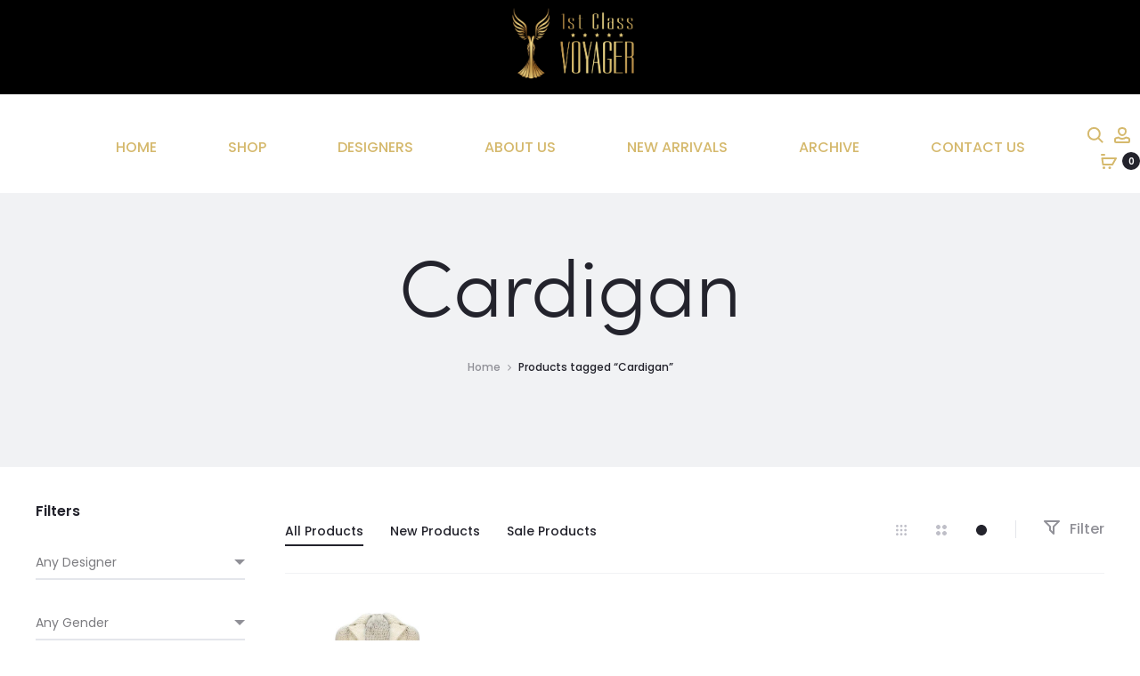

--- FILE ---
content_type: text/html; charset=UTF-8
request_url: https://1stclassvoyager.com/product-tag/cardigan/
body_size: 35938
content:
<!DOCTYPE html><html lang="en-US"><head><meta charset="UTF-8"><meta name="viewport" content="width=device-width, initial-scale=1"><link rel="profile" href="http://gmpg.org/xfn/11"><link rel="pingback" href="https://1stclassvoyager.com/xmlrpc.php"><title>Cardigan &#8211; Luxury Designer Vintage</title><meta name='robots' content='max-image-preview:large' /><link rel='dns-prefetch' href='//capi-automation.s3.us-east-2.amazonaws.com' /><link rel='dns-prefetch' href='//fonts.googleapis.com' /><link rel="alternate" type="application/rss+xml" title="Luxury Designer Vintage &raquo; Feed" href="https://1stclassvoyager.com/feed/" /><link rel="alternate" type="application/rss+xml" title="Luxury Designer Vintage &raquo; Comments Feed" href="https://1stclassvoyager.com/comments/feed/" /><link rel="alternate" type="application/rss+xml" title="Luxury Designer Vintage &raquo; Cardigan Tag Feed" href="https://1stclassvoyager.com/product-tag/cardigan/feed/" /><style id='wp-img-auto-sizes-contain-inline-css' type='text/css'>img:is([sizes=auto i],[sizes^="auto," i]){contain-intrinsic-size:3000px 1500px}
/*# sourceURL=wp-img-auto-sizes-contain-inline-css */</style><link rel='stylesheet' id='font-awesome-css' href='https://1stclassvoyager.com/wp-content/plugins/woocommerce-ajax-filters/berocket/assets/css/font-awesome.min.css?ver=6.9' type='text/css' media='all' /><link rel='stylesheet' id='berocket_aapf_widget-style-css' href='https://1stclassvoyager.com/wp-content/plugins/woocommerce-ajax-filters/assets/frontend/css/fullmain.min.css?ver=3.1.9.6' type='text/css' media='all' /><style id='wp-emoji-styles-inline-css' type='text/css'>img.wp-smiley, img.emoji {
		display: inline !important;
		border: none !important;
		box-shadow: none !important;
		height: 1em !important;
		width: 1em !important;
		margin: 0 0.07em !important;
		vertical-align: -0.1em !important;
		background: none !important;
		padding: 0 !important;
	}
/*# sourceURL=wp-emoji-styles-inline-css */</style><link rel='stylesheet' id='wp-block-library-css' href='https://1stclassvoyager.com/wp-includes/css/dist/block-library/style.min.css?ver=6.9' type='text/css' media='all' /><link rel='stylesheet' id='wc-blocks-style-css' href='https://1stclassvoyager.com/wp-content/cache/autoptimize/autoptimize_single_e2d671c403c7e2bd09b3b298c748d0db.php?ver=wc-10.4.3' type='text/css' media='all' /><style id='global-styles-inline-css' type='text/css'>:root{--wp--preset--aspect-ratio--square: 1;--wp--preset--aspect-ratio--4-3: 4/3;--wp--preset--aspect-ratio--3-4: 3/4;--wp--preset--aspect-ratio--3-2: 3/2;--wp--preset--aspect-ratio--2-3: 2/3;--wp--preset--aspect-ratio--16-9: 16/9;--wp--preset--aspect-ratio--9-16: 9/16;--wp--preset--color--black: #000000;--wp--preset--color--cyan-bluish-gray: #abb8c3;--wp--preset--color--white: #ffffff;--wp--preset--color--pale-pink: #f78da7;--wp--preset--color--vivid-red: #cf2e2e;--wp--preset--color--luminous-vivid-orange: #ff6900;--wp--preset--color--luminous-vivid-amber: #fcb900;--wp--preset--color--light-green-cyan: #7bdcb5;--wp--preset--color--vivid-green-cyan: #00d084;--wp--preset--color--pale-cyan-blue: #8ed1fc;--wp--preset--color--vivid-cyan-blue: #0693e3;--wp--preset--color--vivid-purple: #9b51e0;--wp--preset--gradient--vivid-cyan-blue-to-vivid-purple: linear-gradient(135deg,rgb(6,147,227) 0%,rgb(155,81,224) 100%);--wp--preset--gradient--light-green-cyan-to-vivid-green-cyan: linear-gradient(135deg,rgb(122,220,180) 0%,rgb(0,208,130) 100%);--wp--preset--gradient--luminous-vivid-amber-to-luminous-vivid-orange: linear-gradient(135deg,rgb(252,185,0) 0%,rgb(255,105,0) 100%);--wp--preset--gradient--luminous-vivid-orange-to-vivid-red: linear-gradient(135deg,rgb(255,105,0) 0%,rgb(207,46,46) 100%);--wp--preset--gradient--very-light-gray-to-cyan-bluish-gray: linear-gradient(135deg,rgb(238,238,238) 0%,rgb(169,184,195) 100%);--wp--preset--gradient--cool-to-warm-spectrum: linear-gradient(135deg,rgb(74,234,220) 0%,rgb(151,120,209) 20%,rgb(207,42,186) 40%,rgb(238,44,130) 60%,rgb(251,105,98) 80%,rgb(254,248,76) 100%);--wp--preset--gradient--blush-light-purple: linear-gradient(135deg,rgb(255,206,236) 0%,rgb(152,150,240) 100%);--wp--preset--gradient--blush-bordeaux: linear-gradient(135deg,rgb(254,205,165) 0%,rgb(254,45,45) 50%,rgb(107,0,62) 100%);--wp--preset--gradient--luminous-dusk: linear-gradient(135deg,rgb(255,203,112) 0%,rgb(199,81,192) 50%,rgb(65,88,208) 100%);--wp--preset--gradient--pale-ocean: linear-gradient(135deg,rgb(255,245,203) 0%,rgb(182,227,212) 50%,rgb(51,167,181) 100%);--wp--preset--gradient--electric-grass: linear-gradient(135deg,rgb(202,248,128) 0%,rgb(113,206,126) 100%);--wp--preset--gradient--midnight: linear-gradient(135deg,rgb(2,3,129) 0%,rgb(40,116,252) 100%);--wp--preset--font-size--small: 13px;--wp--preset--font-size--medium: 20px;--wp--preset--font-size--large: 36px;--wp--preset--font-size--x-large: 42px;--wp--preset--spacing--20: 0.44rem;--wp--preset--spacing--30: 0.67rem;--wp--preset--spacing--40: 1rem;--wp--preset--spacing--50: 1.5rem;--wp--preset--spacing--60: 2.25rem;--wp--preset--spacing--70: 3.38rem;--wp--preset--spacing--80: 5.06rem;--wp--preset--shadow--natural: 6px 6px 9px rgba(0, 0, 0, 0.2);--wp--preset--shadow--deep: 12px 12px 50px rgba(0, 0, 0, 0.4);--wp--preset--shadow--sharp: 6px 6px 0px rgba(0, 0, 0, 0.2);--wp--preset--shadow--outlined: 6px 6px 0px -3px rgb(255, 255, 255), 6px 6px rgb(0, 0, 0);--wp--preset--shadow--crisp: 6px 6px 0px rgb(0, 0, 0);}:where(.is-layout-flex){gap: 0.5em;}:where(.is-layout-grid){gap: 0.5em;}body .is-layout-flex{display: flex;}.is-layout-flex{flex-wrap: wrap;align-items: center;}.is-layout-flex > :is(*, div){margin: 0;}body .is-layout-grid{display: grid;}.is-layout-grid > :is(*, div){margin: 0;}:where(.wp-block-columns.is-layout-flex){gap: 2em;}:where(.wp-block-columns.is-layout-grid){gap: 2em;}:where(.wp-block-post-template.is-layout-flex){gap: 1.25em;}:where(.wp-block-post-template.is-layout-grid){gap: 1.25em;}.has-black-color{color: var(--wp--preset--color--black) !important;}.has-cyan-bluish-gray-color{color: var(--wp--preset--color--cyan-bluish-gray) !important;}.has-white-color{color: var(--wp--preset--color--white) !important;}.has-pale-pink-color{color: var(--wp--preset--color--pale-pink) !important;}.has-vivid-red-color{color: var(--wp--preset--color--vivid-red) !important;}.has-luminous-vivid-orange-color{color: var(--wp--preset--color--luminous-vivid-orange) !important;}.has-luminous-vivid-amber-color{color: var(--wp--preset--color--luminous-vivid-amber) !important;}.has-light-green-cyan-color{color: var(--wp--preset--color--light-green-cyan) !important;}.has-vivid-green-cyan-color{color: var(--wp--preset--color--vivid-green-cyan) !important;}.has-pale-cyan-blue-color{color: var(--wp--preset--color--pale-cyan-blue) !important;}.has-vivid-cyan-blue-color{color: var(--wp--preset--color--vivid-cyan-blue) !important;}.has-vivid-purple-color{color: var(--wp--preset--color--vivid-purple) !important;}.has-black-background-color{background-color: var(--wp--preset--color--black) !important;}.has-cyan-bluish-gray-background-color{background-color: var(--wp--preset--color--cyan-bluish-gray) !important;}.has-white-background-color{background-color: var(--wp--preset--color--white) !important;}.has-pale-pink-background-color{background-color: var(--wp--preset--color--pale-pink) !important;}.has-vivid-red-background-color{background-color: var(--wp--preset--color--vivid-red) !important;}.has-luminous-vivid-orange-background-color{background-color: var(--wp--preset--color--luminous-vivid-orange) !important;}.has-luminous-vivid-amber-background-color{background-color: var(--wp--preset--color--luminous-vivid-amber) !important;}.has-light-green-cyan-background-color{background-color: var(--wp--preset--color--light-green-cyan) !important;}.has-vivid-green-cyan-background-color{background-color: var(--wp--preset--color--vivid-green-cyan) !important;}.has-pale-cyan-blue-background-color{background-color: var(--wp--preset--color--pale-cyan-blue) !important;}.has-vivid-cyan-blue-background-color{background-color: var(--wp--preset--color--vivid-cyan-blue) !important;}.has-vivid-purple-background-color{background-color: var(--wp--preset--color--vivid-purple) !important;}.has-black-border-color{border-color: var(--wp--preset--color--black) !important;}.has-cyan-bluish-gray-border-color{border-color: var(--wp--preset--color--cyan-bluish-gray) !important;}.has-white-border-color{border-color: var(--wp--preset--color--white) !important;}.has-pale-pink-border-color{border-color: var(--wp--preset--color--pale-pink) !important;}.has-vivid-red-border-color{border-color: var(--wp--preset--color--vivid-red) !important;}.has-luminous-vivid-orange-border-color{border-color: var(--wp--preset--color--luminous-vivid-orange) !important;}.has-luminous-vivid-amber-border-color{border-color: var(--wp--preset--color--luminous-vivid-amber) !important;}.has-light-green-cyan-border-color{border-color: var(--wp--preset--color--light-green-cyan) !important;}.has-vivid-green-cyan-border-color{border-color: var(--wp--preset--color--vivid-green-cyan) !important;}.has-pale-cyan-blue-border-color{border-color: var(--wp--preset--color--pale-cyan-blue) !important;}.has-vivid-cyan-blue-border-color{border-color: var(--wp--preset--color--vivid-cyan-blue) !important;}.has-vivid-purple-border-color{border-color: var(--wp--preset--color--vivid-purple) !important;}.has-vivid-cyan-blue-to-vivid-purple-gradient-background{background: var(--wp--preset--gradient--vivid-cyan-blue-to-vivid-purple) !important;}.has-light-green-cyan-to-vivid-green-cyan-gradient-background{background: var(--wp--preset--gradient--light-green-cyan-to-vivid-green-cyan) !important;}.has-luminous-vivid-amber-to-luminous-vivid-orange-gradient-background{background: var(--wp--preset--gradient--luminous-vivid-amber-to-luminous-vivid-orange) !important;}.has-luminous-vivid-orange-to-vivid-red-gradient-background{background: var(--wp--preset--gradient--luminous-vivid-orange-to-vivid-red) !important;}.has-very-light-gray-to-cyan-bluish-gray-gradient-background{background: var(--wp--preset--gradient--very-light-gray-to-cyan-bluish-gray) !important;}.has-cool-to-warm-spectrum-gradient-background{background: var(--wp--preset--gradient--cool-to-warm-spectrum) !important;}.has-blush-light-purple-gradient-background{background: var(--wp--preset--gradient--blush-light-purple) !important;}.has-blush-bordeaux-gradient-background{background: var(--wp--preset--gradient--blush-bordeaux) !important;}.has-luminous-dusk-gradient-background{background: var(--wp--preset--gradient--luminous-dusk) !important;}.has-pale-ocean-gradient-background{background: var(--wp--preset--gradient--pale-ocean) !important;}.has-electric-grass-gradient-background{background: var(--wp--preset--gradient--electric-grass) !important;}.has-midnight-gradient-background{background: var(--wp--preset--gradient--midnight) !important;}.has-small-font-size{font-size: var(--wp--preset--font-size--small) !important;}.has-medium-font-size{font-size: var(--wp--preset--font-size--medium) !important;}.has-large-font-size{font-size: var(--wp--preset--font-size--large) !important;}.has-x-large-font-size{font-size: var(--wp--preset--font-size--x-large) !important;}
/*# sourceURL=global-styles-inline-css */</style><style id='classic-theme-styles-inline-css' type='text/css'>/*! This file is auto-generated */
.wp-block-button__link{color:#fff;background-color:#32373c;border-radius:9999px;box-shadow:none;text-decoration:none;padding:calc(.667em + 2px) calc(1.333em + 2px);font-size:1.125em}.wp-block-file__button{background:#32373c;color:#fff;text-decoration:none}
/*# sourceURL=/wp-includes/css/classic-themes.min.css */</style><link rel='stylesheet' id='contact-form-7-css' href='https://1stclassvoyager.com/wp-content/cache/autoptimize/autoptimize_single_64ac31699f5326cb3c76122498b76f66.php?ver=6.1.4' type='text/css' media='all' /><link rel='stylesheet' id='rs-plugin-settings-css' href='https://1stclassvoyager.com/wp-content/cache/autoptimize/autoptimize_single_6965137b6996c7953be805866df582ed.php?ver=6.2.23' type='text/css' media='all' /><style id='rs-plugin-settings-inline-css' type='text/css'>#rs-demo-id {}
/*# sourceURL=rs-plugin-settings-inline-css */</style><link rel='stylesheet' id='woocommerce-general-css' href='https://1stclassvoyager.com/wp-content/cache/autoptimize/autoptimize_single_0a5cfa15a1c3bce6319a071a84e71e83.php?ver=10.4.3' type='text/css' media='all' /><style id='woocommerce-inline-inline-css' type='text/css'>.woocommerce form .form-row .required { visibility: visible; }
/*# sourceURL=woocommerce-inline-inline-css */</style><link rel='stylesheet' id='offers-for-woocommerce-plugin-styles-css' href='https://1stclassvoyager.com/wp-content/cache/autoptimize/autoptimize_single_3b5bd7430378d105a02be3415266be7b.php?ver=2.2.9' type='text/css' media='all' /><link rel='stylesheet' id='sober-fonts-css' href='https://fonts.googleapis.com/css?family=Poppins%3A300%2C400%2C500%2C600%2C700&#038;subset=latin%2Clatin-ext&#038;ver=6.9' type='text/css' media='all' /><link rel='stylesheet' id='select2-css' href='https://1stclassvoyager.com/wp-content/plugins/woocommerce-ajax-filters/assets/frontend/css/select2.min.css?ver=6.9' type='text/css' media='all' /><link rel='stylesheet' id='bootstrap-css' href='https://1stclassvoyager.com/wp-content/cache/autoptimize/autoptimize_single_3345c0dec2ff179fdc89c45daa771600.php?ver=3.3.6' type='text/css' media='all' /><link rel='stylesheet' id='sober-css' href='https://1stclassvoyager.com/wp-content/cache/autoptimize/autoptimize_single_a4aed9fd09844200ba77949f5c48940e.php?ver=1.0.0' type='text/css' media='all' /><style id='sober-inline-css' type='text/css'>.nav-menu > li > a{font-size: 16px;font-weight: 500;color: #d5b96d;}.nav-menu .sub-menu a{font-size: 14px;font-weight: 400;}.footer-info{font-weight: 400;}.page-header { background-image: url(http://law1.bereshkaweb-demo.su/wp-content/uploads/2020/11/S3-1.jpg); }.site-branding .logo img {width: 150px;}.site-branding .logo {margin-bottom: 10px;}.sober-popup.popup-layout-fullscreen, .sober-popup-backdrop {background-color: rgba(62,55,55,0.5); }.woocommerce .ribbons .onsale {background-color: #8d0559}.woocommerce .ribbons .newness {background-color: #097aae}.woocommerce .ribbons .featured {background-color: #dd9933}.woocommerce .ribbons .sold-out {background-color: #827d7d}
/*# sourceURL=sober-inline-css */</style><link rel='stylesheet' id='soopf-css' href='https://1stclassvoyager.com/wp-content/cache/autoptimize/autoptimize_single_df942be45f10863dab35e0782b489e71.php?ver=20160623' type='text/css' media='all' /><link rel='stylesheet' id='soo-wishlist-css' href='https://1stclassvoyager.com/wp-content/cache/autoptimize/autoptimize_single_64e4e0829471fe2c2b7bd29ec08cc0f3.php?ver=1.2.4' type='text/css' media='all' /><link rel='stylesheet' id='tawcvs-frontend-css' href='https://1stclassvoyager.com/wp-content/cache/autoptimize/autoptimize_single_ac70b8198afd4695c78daf1bc4ca4838.php?ver=2.2.5' type='text/css' media='all' /><link rel='stylesheet' id='tawcvs-frontend-for-listing-pages-css' href='https://1stclassvoyager.com/wp-content/cache/autoptimize/autoptimize_single_31e75fa2e5b10ce4487b7b19f09020ba.php?ver=6.9' type='text/css' media='all' /><link rel='stylesheet' id='sober-child-css' href='https://1stclassvoyager.com/wp-content/cache/autoptimize/autoptimize_single_e003e5b6ef7721b13f44692652d93c14.php?ver=6.9' type='text/css' media='all' /> <script type="text/template" id="tmpl-variation-template"><div class="woocommerce-variation-description">{{{ data.variation.variation_description }}}</div>
	<div class="woocommerce-variation-price">{{{ data.variation.price_html }}}</div>
	<div class="woocommerce-variation-availability">{{{ data.variation.availability_html }}}</div></script> <script type="text/template" id="tmpl-unavailable-variation-template"><p role="alert">Sorry, this product is unavailable. Please choose a different combination.</p></script> <script type="text/javascript" src="https://1stclassvoyager.com/wp-includes/js/jquery/jquery.min.js?ver=3.7.1" id="jquery-core-js"></script> <script defer type="text/javascript" src="https://1stclassvoyager.com/wp-includes/js/jquery/jquery-migrate.min.js?ver=3.4.1" id="jquery-migrate-js"></script> <script defer type="text/javascript" src="https://1stclassvoyager.com/wp-content/plugins/woocommerce/assets/js/jquery-blockui/jquery.blockUI.min.js?ver=2.7.0-wc.10.4.3" id="wc-jquery-blockui-js" data-wp-strategy="defer"></script> <script defer id="wc-add-to-cart-js-extra" src="[data-uri]"></script> <script defer type="text/javascript" src="https://1stclassvoyager.com/wp-content/plugins/woocommerce/assets/js/frontend/add-to-cart.min.js?ver=10.4.3" id="wc-add-to-cart-js" data-wp-strategy="defer"></script> <script type="text/javascript" src="https://1stclassvoyager.com/wp-content/plugins/woocommerce/assets/js/js-cookie/js.cookie.min.js?ver=2.1.4-wc.10.4.3" id="wc-js-cookie-js" defer="defer" data-wp-strategy="defer"></script> <script defer id="woocommerce-js-extra" src="[data-uri]"></script> <script type="text/javascript" src="https://1stclassvoyager.com/wp-content/plugins/woocommerce/assets/js/frontend/woocommerce.min.js?ver=10.4.3" id="woocommerce-js" defer="defer" data-wp-strategy="defer"></script> <script defer type="text/javascript" src="https://1stclassvoyager.com/wp-content/cache/autoptimize/autoptimize_single_787fe4f547a6cb7f4ce4934641085910.php?ver=6.4.2" id="vc_woocommerce-add-to-cart-js-js"></script> <script defer id="kk-script-js-extra" src="[data-uri]"></script> <script defer type="text/javascript" src="https://1stclassvoyager.com/wp-content/cache/autoptimize/autoptimize_single_990f67cf0f4e7e21a9a5eba174cf5569.php?ver=6.9" id="kk-script-js"></script> <script defer id="offers-for-woocommerce-plugin-script-js-extra" src="[data-uri]"></script> <script defer type="text/javascript" src="https://1stclassvoyager.com/wp-content/cache/autoptimize/autoptimize_single_2d8632ba69c313ebff5e4b62d1afe0c2.php?ver=2.2.9" id="offers-for-woocommerce-plugin-script-js"></script> <script defer type="text/javascript" src="https://1stclassvoyager.com/wp-content/cache/autoptimize/autoptimize_single_af6a1bd8fc792fe2bfb4b4174dd4abba.php?ver=6.9" id="offers-for-woocommerce-plugin-script-jquery-auto-numeric-1-9-24-js"></script> <script defer type="text/javascript" src="https://1stclassvoyager.com/wp-includes/js/underscore.min.js?ver=1.13.7" id="underscore-js"></script> <script defer id="wp-util-js-extra" src="[data-uri]"></script> <script defer type="text/javascript" src="https://1stclassvoyager.com/wp-includes/js/wp-util.min.js?ver=6.9" id="wp-util-js"></script> <script defer id="wc-add-to-cart-variation-js-extra" src="[data-uri]"></script> <script type="text/javascript" src="https://1stclassvoyager.com/wp-content/plugins/woocommerce/assets/js/frontend/add-to-cart-variation.min.js?ver=10.4.3" id="wc-add-to-cart-variation-js" defer="defer" data-wp-strategy="defer"></script> <link rel="https://api.w.org/" href="https://1stclassvoyager.com/wp-json/" /><link rel="alternate" title="JSON" type="application/json" href="https://1stclassvoyager.com/wp-json/wp/v2/product_tag/450" /><link rel="EditURI" type="application/rsd+xml" title="RSD" href="https://1stclassvoyager.com/xmlrpc.php?rsd" /><meta name="generator" content="WordPress 6.9" /><meta name="generator" content="WooCommerce 10.4.3" /> <noscript><style>.woocommerce-product-gallery{ opacity: 1 !important; }</style></noscript> <script defer src="[data-uri]"></script>  <script defer src="[data-uri]"></script> <meta name="generator" content="Powered by WPBakery Page Builder - drag and drop page builder for WordPress."/><meta name="generator" content="Powered by Slider Revolution 6.2.23 - responsive, Mobile-Friendly Slider Plugin for WordPress with comfortable drag and drop interface." /><link rel="icon" href="https://1stclassvoyager.com/wp-content/uploads/2020/11/cropped-voyager-full-logo-voyager-for-light-background-e1606328502757-1-32x32.png" sizes="32x32" /><link rel="icon" href="https://1stclassvoyager.com/wp-content/uploads/2020/11/cropped-voyager-full-logo-voyager-for-light-background-e1606328502757-1-192x192.png" sizes="192x192" /><link rel="apple-touch-icon" href="https://1stclassvoyager.com/wp-content/uploads/2020/11/cropped-voyager-full-logo-voyager-for-light-background-e1606328502757-1-180x180.png" /><meta name="msapplication-TileImage" content="https://1stclassvoyager.com/wp-content/uploads/2020/11/cropped-voyager-full-logo-voyager-for-light-background-e1606328502757-1-270x270.png" /><style type="text/css" id="wp-custom-css">@media screen and (max-width: 767px) {
body .select2-container, body .ui-widget.ui-datepicker {
    z-index: auto !important;
}
}
.header-v3 .site-header .site-branding{
	background-color: black;
}
.page-template .site-content{
	margin-top:100px;
	padding-top:100px;
}

.woocommerce div.product .woocommerce-product-details__short-description, .woocommerce div.product div[itemprop="description"]{
	text-align: left;
}
.filter-widgets .close {
    z-index: 9999;
}

.mobile-menu .mobile-menu-inner {
    z-index: 9999;
}

.header-transparent.header-text-light .site-header .nav-menu > li > a{ color: #d5b96d!important; } 

.header-sticky-smart .site-header.headroom{
	background-color: white;
}


.mobileBlock{ min-height: 400px; } 

.nav-menu a{ margin: 0 20px; } 

.header-v3 .site-header{ padding-top:0px!important; }

.entry-summary p{
	font-size: 16px;
	color: black;
}

.entry-summary ul{
	font-size: 16px;
	color: black;
	text-align: left;
}
.woocommerce div.product.layout-style-1 div.summary{
	text-align: left;

}
svg{
	fill:#d5b96d;
	stroke:#d5b96d;
}

.header-text-light .site-header svg{
	fill:#d5b96d;
	stroke:#d5b96d;
}


.header-transparent.page .page-header, .header-transparent.woocommerce .page-header{
	padding-bottom: 100px;
}

.designers{
	border: 3px solid black;
}


@media screen and (max-width: 980px) { 
	.woocommerce div.product form.cart .single_add_to_cart_button{
		width:330px;
	}
	
	html body.woocommerce div.product form.cart .default_add_class, html body.woocommerce-page div.product form.cart .default_add_class, html body.woocommerce div.product form.cart .default_add_class {
    position: absolute;
    top: 140px;
    left: 0;
    margin-left: 0px;
    width: 330px;
}
	
	woocommerce div.product form.cart div.quantity, .woocommerce div.product form.cart .single_add_to_cart_button, .woocommerce div.product form.cart .add-to-wishlist-button {
    min-width: 100%;
    margin-bottom: 10px;
    display: flow-root;
    width: 330px;
}
	.header-sticky-smart .site-header.headroom{
		background-color: transparent!important;
	}
	site-header{ 
	padding-bottom:0px!important; } 
.header-v3 .site-header .row {    
background-color: black; 
color: #d5b96d!important;  			
padding: 0px; } 
	
.toggle-nav{ color: #d5b96d; margin-left:10px; }
.toggle-nav .icon-nav{ width:18px; }
	
.menu-item-mobile-cart .count, .menu-item-mobile-wishlist .count, svg{ color: #d5b96d; }
} 
}

.page-template .site-content{
	padding-top: 0px!important;
}

.woocommerce div.product .woocommerce-tabs ul.tabs{
	display:none;
}
.woocommerce div.product form.cart, .woocommerce div.product p.cart{	margin-right:250px!important;
}

.vertical-img-left.nickx-slider-for{
		height:300px;
	}

.woocommerce table.shop_attributes{
	display:none;
}

.makeanoffer{
	border: 2px solid black!important;
	height: 60px;
}

.designerBoxAlign{
	text-align:center;
}

.page-template .site-content {
	margin-top: 0px;
}

@media only screen and (max-width: 1207px) {
.page-sidebar div#content-wrap {
    display: flex;
    flex-direction: column;
}

.wpage-sidebar aside#right-sidebar {
    order: 1;
    -webkit-order: 1;
}
.page-sidebar div#primary {
    order: 2;
    -webkit-order: 2;
}
}

.bapf_head h3{
	margin: 5px!important;
}

.header-text-light .site-header .toggle-nav{
	color: #d5b96d;
}

.header-icon li{
	margin-right:10px;
}
.inst{
	font-size:14px;
	color: #d5b96d;
	font-weight:500;
}</style><style id="kirki-inline-styles">@media screen and (max-width: 767px){.mobile-menu{width:85%;}}/* devanagari */
@font-face {
  font-family: 'Poppins';
  font-style: normal;
  font-weight: 400;
  font-display: swap;
  src: url(https://1stclassvoyager.com/wp-content/fonts/poppins/pxiEyp8kv8JHgFVrJJbecmNE.woff2) format('woff2');
  unicode-range: U+0900-097F, U+1CD0-1CF9, U+200C-200D, U+20A8, U+20B9, U+20F0, U+25CC, U+A830-A839, U+A8E0-A8FF, U+11B00-11B09;
}
/* latin-ext */
@font-face {
  font-family: 'Poppins';
  font-style: normal;
  font-weight: 400;
  font-display: swap;
  src: url(https://1stclassvoyager.com/wp-content/fonts/poppins/pxiEyp8kv8JHgFVrJJnecmNE.woff2) format('woff2');
  unicode-range: U+0100-02BA, U+02BD-02C5, U+02C7-02CC, U+02CE-02D7, U+02DD-02FF, U+0304, U+0308, U+0329, U+1D00-1DBF, U+1E00-1E9F, U+1EF2-1EFF, U+2020, U+20A0-20AB, U+20AD-20C0, U+2113, U+2C60-2C7F, U+A720-A7FF;
}
/* latin */
@font-face {
  font-family: 'Poppins';
  font-style: normal;
  font-weight: 400;
  font-display: swap;
  src: url(https://1stclassvoyager.com/wp-content/fonts/poppins/pxiEyp8kv8JHgFVrJJfecg.woff2) format('woff2');
  unicode-range: U+0000-00FF, U+0131, U+0152-0153, U+02BB-02BC, U+02C6, U+02DA, U+02DC, U+0304, U+0308, U+0329, U+2000-206F, U+20AC, U+2122, U+2191, U+2193, U+2212, U+2215, U+FEFF, U+FFFD;
}
/* devanagari */
@font-face {
  font-family: 'Poppins';
  font-style: normal;
  font-weight: 500;
  font-display: swap;
  src: url(https://1stclassvoyager.com/wp-content/fonts/poppins/pxiByp8kv8JHgFVrLGT9Z11lFc-K.woff2) format('woff2');
  unicode-range: U+0900-097F, U+1CD0-1CF9, U+200C-200D, U+20A8, U+20B9, U+20F0, U+25CC, U+A830-A839, U+A8E0-A8FF, U+11B00-11B09;
}
/* latin-ext */
@font-face {
  font-family: 'Poppins';
  font-style: normal;
  font-weight: 500;
  font-display: swap;
  src: url(https://1stclassvoyager.com/wp-content/fonts/poppins/pxiByp8kv8JHgFVrLGT9Z1JlFc-K.woff2) format('woff2');
  unicode-range: U+0100-02BA, U+02BD-02C5, U+02C7-02CC, U+02CE-02D7, U+02DD-02FF, U+0304, U+0308, U+0329, U+1D00-1DBF, U+1E00-1E9F, U+1EF2-1EFF, U+2020, U+20A0-20AB, U+20AD-20C0, U+2113, U+2C60-2C7F, U+A720-A7FF;
}
/* latin */
@font-face {
  font-family: 'Poppins';
  font-style: normal;
  font-weight: 500;
  font-display: swap;
  src: url(https://1stclassvoyager.com/wp-content/fonts/poppins/pxiByp8kv8JHgFVrLGT9Z1xlFQ.woff2) format('woff2');
  unicode-range: U+0000-00FF, U+0131, U+0152-0153, U+02BB-02BC, U+02C6, U+02DA, U+02DC, U+0304, U+0308, U+0329, U+2000-206F, U+20AC, U+2122, U+2191, U+2193, U+2212, U+2215, U+FEFF, U+FFFD;
}
/* devanagari */
@font-face {
  font-family: 'Poppins';
  font-style: normal;
  font-weight: 600;
  font-display: swap;
  src: url(https://1stclassvoyager.com/wp-content/fonts/poppins/pxiByp8kv8JHgFVrLEj6Z11lFc-K.woff2) format('woff2');
  unicode-range: U+0900-097F, U+1CD0-1CF9, U+200C-200D, U+20A8, U+20B9, U+20F0, U+25CC, U+A830-A839, U+A8E0-A8FF, U+11B00-11B09;
}
/* latin-ext */
@font-face {
  font-family: 'Poppins';
  font-style: normal;
  font-weight: 600;
  font-display: swap;
  src: url(https://1stclassvoyager.com/wp-content/fonts/poppins/pxiByp8kv8JHgFVrLEj6Z1JlFc-K.woff2) format('woff2');
  unicode-range: U+0100-02BA, U+02BD-02C5, U+02C7-02CC, U+02CE-02D7, U+02DD-02FF, U+0304, U+0308, U+0329, U+1D00-1DBF, U+1E00-1E9F, U+1EF2-1EFF, U+2020, U+20A0-20AB, U+20AD-20C0, U+2113, U+2C60-2C7F, U+A720-A7FF;
}
/* latin */
@font-face {
  font-family: 'Poppins';
  font-style: normal;
  font-weight: 600;
  font-display: swap;
  src: url(https://1stclassvoyager.com/wp-content/fonts/poppins/pxiByp8kv8JHgFVrLEj6Z1xlFQ.woff2) format('woff2');
  unicode-range: U+0000-00FF, U+0131, U+0152-0153, U+02BB-02BC, U+02C6, U+02DA, U+02DC, U+0304, U+0308, U+0329, U+2000-206F, U+20AC, U+2122, U+2191, U+2193, U+2212, U+2215, U+FEFF, U+FFFD;
}
/* devanagari */
@font-face {
  font-family: 'Poppins';
  font-style: normal;
  font-weight: 700;
  font-display: swap;
  src: url(https://1stclassvoyager.com/wp-content/fonts/poppins/pxiByp8kv8JHgFVrLCz7Z11lFc-K.woff2) format('woff2');
  unicode-range: U+0900-097F, U+1CD0-1CF9, U+200C-200D, U+20A8, U+20B9, U+20F0, U+25CC, U+A830-A839, U+A8E0-A8FF, U+11B00-11B09;
}
/* latin-ext */
@font-face {
  font-family: 'Poppins';
  font-style: normal;
  font-weight: 700;
  font-display: swap;
  src: url(https://1stclassvoyager.com/wp-content/fonts/poppins/pxiByp8kv8JHgFVrLCz7Z1JlFc-K.woff2) format('woff2');
  unicode-range: U+0100-02BA, U+02BD-02C5, U+02C7-02CC, U+02CE-02D7, U+02DD-02FF, U+0304, U+0308, U+0329, U+1D00-1DBF, U+1E00-1E9F, U+1EF2-1EFF, U+2020, U+20A0-20AB, U+20AD-20C0, U+2113, U+2C60-2C7F, U+A720-A7FF;
}
/* latin */
@font-face {
  font-family: 'Poppins';
  font-style: normal;
  font-weight: 700;
  font-display: swap;
  src: url(https://1stclassvoyager.com/wp-content/fonts/poppins/pxiByp8kv8JHgFVrLCz7Z1xlFQ.woff2) format('woff2');
  unicode-range: U+0000-00FF, U+0131, U+0152-0153, U+02BB-02BC, U+02C6, U+02DA, U+02DC, U+0304, U+0308, U+0329, U+2000-206F, U+20AC, U+2122, U+2191, U+2193, U+2212, U+2215, U+FEFF, U+FFFD;
}/* devanagari */
@font-face {
  font-family: 'Poppins';
  font-style: normal;
  font-weight: 400;
  font-display: swap;
  src: url(https://1stclassvoyager.com/wp-content/fonts/poppins/pxiEyp8kv8JHgFVrJJbecmNE.woff2) format('woff2');
  unicode-range: U+0900-097F, U+1CD0-1CF9, U+200C-200D, U+20A8, U+20B9, U+20F0, U+25CC, U+A830-A839, U+A8E0-A8FF, U+11B00-11B09;
}
/* latin-ext */
@font-face {
  font-family: 'Poppins';
  font-style: normal;
  font-weight: 400;
  font-display: swap;
  src: url(https://1stclassvoyager.com/wp-content/fonts/poppins/pxiEyp8kv8JHgFVrJJnecmNE.woff2) format('woff2');
  unicode-range: U+0100-02BA, U+02BD-02C5, U+02C7-02CC, U+02CE-02D7, U+02DD-02FF, U+0304, U+0308, U+0329, U+1D00-1DBF, U+1E00-1E9F, U+1EF2-1EFF, U+2020, U+20A0-20AB, U+20AD-20C0, U+2113, U+2C60-2C7F, U+A720-A7FF;
}
/* latin */
@font-face {
  font-family: 'Poppins';
  font-style: normal;
  font-weight: 400;
  font-display: swap;
  src: url(https://1stclassvoyager.com/wp-content/fonts/poppins/pxiEyp8kv8JHgFVrJJfecg.woff2) format('woff2');
  unicode-range: U+0000-00FF, U+0131, U+0152-0153, U+02BB-02BC, U+02C6, U+02DA, U+02DC, U+0304, U+0308, U+0329, U+2000-206F, U+20AC, U+2122, U+2191, U+2193, U+2212, U+2215, U+FEFF, U+FFFD;
}
/* devanagari */
@font-face {
  font-family: 'Poppins';
  font-style: normal;
  font-weight: 500;
  font-display: swap;
  src: url(https://1stclassvoyager.com/wp-content/fonts/poppins/pxiByp8kv8JHgFVrLGT9Z11lFc-K.woff2) format('woff2');
  unicode-range: U+0900-097F, U+1CD0-1CF9, U+200C-200D, U+20A8, U+20B9, U+20F0, U+25CC, U+A830-A839, U+A8E0-A8FF, U+11B00-11B09;
}
/* latin-ext */
@font-face {
  font-family: 'Poppins';
  font-style: normal;
  font-weight: 500;
  font-display: swap;
  src: url(https://1stclassvoyager.com/wp-content/fonts/poppins/pxiByp8kv8JHgFVrLGT9Z1JlFc-K.woff2) format('woff2');
  unicode-range: U+0100-02BA, U+02BD-02C5, U+02C7-02CC, U+02CE-02D7, U+02DD-02FF, U+0304, U+0308, U+0329, U+1D00-1DBF, U+1E00-1E9F, U+1EF2-1EFF, U+2020, U+20A0-20AB, U+20AD-20C0, U+2113, U+2C60-2C7F, U+A720-A7FF;
}
/* latin */
@font-face {
  font-family: 'Poppins';
  font-style: normal;
  font-weight: 500;
  font-display: swap;
  src: url(https://1stclassvoyager.com/wp-content/fonts/poppins/pxiByp8kv8JHgFVrLGT9Z1xlFQ.woff2) format('woff2');
  unicode-range: U+0000-00FF, U+0131, U+0152-0153, U+02BB-02BC, U+02C6, U+02DA, U+02DC, U+0304, U+0308, U+0329, U+2000-206F, U+20AC, U+2122, U+2191, U+2193, U+2212, U+2215, U+FEFF, U+FFFD;
}
/* devanagari */
@font-face {
  font-family: 'Poppins';
  font-style: normal;
  font-weight: 600;
  font-display: swap;
  src: url(https://1stclassvoyager.com/wp-content/fonts/poppins/pxiByp8kv8JHgFVrLEj6Z11lFc-K.woff2) format('woff2');
  unicode-range: U+0900-097F, U+1CD0-1CF9, U+200C-200D, U+20A8, U+20B9, U+20F0, U+25CC, U+A830-A839, U+A8E0-A8FF, U+11B00-11B09;
}
/* latin-ext */
@font-face {
  font-family: 'Poppins';
  font-style: normal;
  font-weight: 600;
  font-display: swap;
  src: url(https://1stclassvoyager.com/wp-content/fonts/poppins/pxiByp8kv8JHgFVrLEj6Z1JlFc-K.woff2) format('woff2');
  unicode-range: U+0100-02BA, U+02BD-02C5, U+02C7-02CC, U+02CE-02D7, U+02DD-02FF, U+0304, U+0308, U+0329, U+1D00-1DBF, U+1E00-1E9F, U+1EF2-1EFF, U+2020, U+20A0-20AB, U+20AD-20C0, U+2113, U+2C60-2C7F, U+A720-A7FF;
}
/* latin */
@font-face {
  font-family: 'Poppins';
  font-style: normal;
  font-weight: 600;
  font-display: swap;
  src: url(https://1stclassvoyager.com/wp-content/fonts/poppins/pxiByp8kv8JHgFVrLEj6Z1xlFQ.woff2) format('woff2');
  unicode-range: U+0000-00FF, U+0131, U+0152-0153, U+02BB-02BC, U+02C6, U+02DA, U+02DC, U+0304, U+0308, U+0329, U+2000-206F, U+20AC, U+2122, U+2191, U+2193, U+2212, U+2215, U+FEFF, U+FFFD;
}
/* devanagari */
@font-face {
  font-family: 'Poppins';
  font-style: normal;
  font-weight: 700;
  font-display: swap;
  src: url(https://1stclassvoyager.com/wp-content/fonts/poppins/pxiByp8kv8JHgFVrLCz7Z11lFc-K.woff2) format('woff2');
  unicode-range: U+0900-097F, U+1CD0-1CF9, U+200C-200D, U+20A8, U+20B9, U+20F0, U+25CC, U+A830-A839, U+A8E0-A8FF, U+11B00-11B09;
}
/* latin-ext */
@font-face {
  font-family: 'Poppins';
  font-style: normal;
  font-weight: 700;
  font-display: swap;
  src: url(https://1stclassvoyager.com/wp-content/fonts/poppins/pxiByp8kv8JHgFVrLCz7Z1JlFc-K.woff2) format('woff2');
  unicode-range: U+0100-02BA, U+02BD-02C5, U+02C7-02CC, U+02CE-02D7, U+02DD-02FF, U+0304, U+0308, U+0329, U+1D00-1DBF, U+1E00-1E9F, U+1EF2-1EFF, U+2020, U+20A0-20AB, U+20AD-20C0, U+2113, U+2C60-2C7F, U+A720-A7FF;
}
/* latin */
@font-face {
  font-family: 'Poppins';
  font-style: normal;
  font-weight: 700;
  font-display: swap;
  src: url(https://1stclassvoyager.com/wp-content/fonts/poppins/pxiByp8kv8JHgFVrLCz7Z1xlFQ.woff2) format('woff2');
  unicode-range: U+0000-00FF, U+0131, U+0152-0153, U+02BB-02BC, U+02C6, U+02DA, U+02DC, U+0304, U+0308, U+0329, U+2000-206F, U+20AC, U+2122, U+2191, U+2193, U+2212, U+2215, U+FEFF, U+FFFD;
}/* devanagari */
@font-face {
  font-family: 'Poppins';
  font-style: normal;
  font-weight: 400;
  font-display: swap;
  src: url(https://1stclassvoyager.com/wp-content/fonts/poppins/pxiEyp8kv8JHgFVrJJbecmNE.woff2) format('woff2');
  unicode-range: U+0900-097F, U+1CD0-1CF9, U+200C-200D, U+20A8, U+20B9, U+20F0, U+25CC, U+A830-A839, U+A8E0-A8FF, U+11B00-11B09;
}
/* latin-ext */
@font-face {
  font-family: 'Poppins';
  font-style: normal;
  font-weight: 400;
  font-display: swap;
  src: url(https://1stclassvoyager.com/wp-content/fonts/poppins/pxiEyp8kv8JHgFVrJJnecmNE.woff2) format('woff2');
  unicode-range: U+0100-02BA, U+02BD-02C5, U+02C7-02CC, U+02CE-02D7, U+02DD-02FF, U+0304, U+0308, U+0329, U+1D00-1DBF, U+1E00-1E9F, U+1EF2-1EFF, U+2020, U+20A0-20AB, U+20AD-20C0, U+2113, U+2C60-2C7F, U+A720-A7FF;
}
/* latin */
@font-face {
  font-family: 'Poppins';
  font-style: normal;
  font-weight: 400;
  font-display: swap;
  src: url(https://1stclassvoyager.com/wp-content/fonts/poppins/pxiEyp8kv8JHgFVrJJfecg.woff2) format('woff2');
  unicode-range: U+0000-00FF, U+0131, U+0152-0153, U+02BB-02BC, U+02C6, U+02DA, U+02DC, U+0304, U+0308, U+0329, U+2000-206F, U+20AC, U+2122, U+2191, U+2193, U+2212, U+2215, U+FEFF, U+FFFD;
}
/* devanagari */
@font-face {
  font-family: 'Poppins';
  font-style: normal;
  font-weight: 500;
  font-display: swap;
  src: url(https://1stclassvoyager.com/wp-content/fonts/poppins/pxiByp8kv8JHgFVrLGT9Z11lFc-K.woff2) format('woff2');
  unicode-range: U+0900-097F, U+1CD0-1CF9, U+200C-200D, U+20A8, U+20B9, U+20F0, U+25CC, U+A830-A839, U+A8E0-A8FF, U+11B00-11B09;
}
/* latin-ext */
@font-face {
  font-family: 'Poppins';
  font-style: normal;
  font-weight: 500;
  font-display: swap;
  src: url(https://1stclassvoyager.com/wp-content/fonts/poppins/pxiByp8kv8JHgFVrLGT9Z1JlFc-K.woff2) format('woff2');
  unicode-range: U+0100-02BA, U+02BD-02C5, U+02C7-02CC, U+02CE-02D7, U+02DD-02FF, U+0304, U+0308, U+0329, U+1D00-1DBF, U+1E00-1E9F, U+1EF2-1EFF, U+2020, U+20A0-20AB, U+20AD-20C0, U+2113, U+2C60-2C7F, U+A720-A7FF;
}
/* latin */
@font-face {
  font-family: 'Poppins';
  font-style: normal;
  font-weight: 500;
  font-display: swap;
  src: url(https://1stclassvoyager.com/wp-content/fonts/poppins/pxiByp8kv8JHgFVrLGT9Z1xlFQ.woff2) format('woff2');
  unicode-range: U+0000-00FF, U+0131, U+0152-0153, U+02BB-02BC, U+02C6, U+02DA, U+02DC, U+0304, U+0308, U+0329, U+2000-206F, U+20AC, U+2122, U+2191, U+2193, U+2212, U+2215, U+FEFF, U+FFFD;
}
/* devanagari */
@font-face {
  font-family: 'Poppins';
  font-style: normal;
  font-weight: 600;
  font-display: swap;
  src: url(https://1stclassvoyager.com/wp-content/fonts/poppins/pxiByp8kv8JHgFVrLEj6Z11lFc-K.woff2) format('woff2');
  unicode-range: U+0900-097F, U+1CD0-1CF9, U+200C-200D, U+20A8, U+20B9, U+20F0, U+25CC, U+A830-A839, U+A8E0-A8FF, U+11B00-11B09;
}
/* latin-ext */
@font-face {
  font-family: 'Poppins';
  font-style: normal;
  font-weight: 600;
  font-display: swap;
  src: url(https://1stclassvoyager.com/wp-content/fonts/poppins/pxiByp8kv8JHgFVrLEj6Z1JlFc-K.woff2) format('woff2');
  unicode-range: U+0100-02BA, U+02BD-02C5, U+02C7-02CC, U+02CE-02D7, U+02DD-02FF, U+0304, U+0308, U+0329, U+1D00-1DBF, U+1E00-1E9F, U+1EF2-1EFF, U+2020, U+20A0-20AB, U+20AD-20C0, U+2113, U+2C60-2C7F, U+A720-A7FF;
}
/* latin */
@font-face {
  font-family: 'Poppins';
  font-style: normal;
  font-weight: 600;
  font-display: swap;
  src: url(https://1stclassvoyager.com/wp-content/fonts/poppins/pxiByp8kv8JHgFVrLEj6Z1xlFQ.woff2) format('woff2');
  unicode-range: U+0000-00FF, U+0131, U+0152-0153, U+02BB-02BC, U+02C6, U+02DA, U+02DC, U+0304, U+0308, U+0329, U+2000-206F, U+20AC, U+2122, U+2191, U+2193, U+2212, U+2215, U+FEFF, U+FFFD;
}
/* devanagari */
@font-face {
  font-family: 'Poppins';
  font-style: normal;
  font-weight: 700;
  font-display: swap;
  src: url(https://1stclassvoyager.com/wp-content/fonts/poppins/pxiByp8kv8JHgFVrLCz7Z11lFc-K.woff2) format('woff2');
  unicode-range: U+0900-097F, U+1CD0-1CF9, U+200C-200D, U+20A8, U+20B9, U+20F0, U+25CC, U+A830-A839, U+A8E0-A8FF, U+11B00-11B09;
}
/* latin-ext */
@font-face {
  font-family: 'Poppins';
  font-style: normal;
  font-weight: 700;
  font-display: swap;
  src: url(https://1stclassvoyager.com/wp-content/fonts/poppins/pxiByp8kv8JHgFVrLCz7Z1JlFc-K.woff2) format('woff2');
  unicode-range: U+0100-02BA, U+02BD-02C5, U+02C7-02CC, U+02CE-02D7, U+02DD-02FF, U+0304, U+0308, U+0329, U+1D00-1DBF, U+1E00-1E9F, U+1EF2-1EFF, U+2020, U+20A0-20AB, U+20AD-20C0, U+2113, U+2C60-2C7F, U+A720-A7FF;
}
/* latin */
@font-face {
  font-family: 'Poppins';
  font-style: normal;
  font-weight: 700;
  font-display: swap;
  src: url(https://1stclassvoyager.com/wp-content/fonts/poppins/pxiByp8kv8JHgFVrLCz7Z1xlFQ.woff2) format('woff2');
  unicode-range: U+0000-00FF, U+0131, U+0152-0153, U+02BB-02BC, U+02C6, U+02DA, U+02DC, U+0304, U+0308, U+0329, U+2000-206F, U+20AC, U+2122, U+2191, U+2193, U+2212, U+2215, U+FEFF, U+FFFD;
}</style><noscript><style>.wpb_animate_when_almost_visible { opacity: 1; }</style></noscript> <script defer src="https://www.googletagmanager.com/gtag/js?id=G-0V6JDRH1W1"></script> <script defer src="[data-uri]"></script> </head><body class="archive tax-product_tag term-cardigan term-450 wp-theme-sober wp-child-theme-sober-child theme-sober woocommerce woocommerce-page woocommerce-no-js  sidebar-single-left hfeed topbar-disabled header-v3 header-sticky header-sticky-smart header-transparent header-text-dark has-page-header page-header-style-normal page-header-image page-header-text-dark shop-hover-thumbnail blog-classic shop-navigation-ajax wpb-js-composer js-comp-ver-6.4.2 vc_responsive"><div id="svg-defs" class="svg-defs hidden"><svg xmlns="http://www.w3.org/2000/svg" xmlns:xlink="http://www.w3.org/1999/xlink"><symbol viewBox="0 0 20 20" id="backtotop-arrow" xmlns="http://www.w3.org/2000/svg"><path d="M9 5v14h2V5h3l-4-4-4 4z"/></symbol><symbol viewBox="0 0 20 20" id="basket-addtocart" xmlns="http://www.w3.org/2000/svg"><path fill="none" stroke-width="2" stroke-linejoin="round" stroke-miterlimit="10" d="M2.492 6l1 7H14l4-7z"/><circle cx="4.492" cy="16.624" r="1.5"/><circle cx="11" cy="16.624" r="1.5"/><path fill="none" stroke-width="2" stroke-linecap="round" stroke-miterlimit="10" d="M2 2h3"/></symbol><symbol viewBox="0 0 42000 64002" shape-rendering="geometricPrecision" text-rendering="geometricPrecision" image-rendering="optimizeQuality" fill-rule="evenodd" clip-rule="evenodd" id="chair" xmlns="http://www.w3.org/2000/svg"><defs><style>.acfil0{fill:#27afb7;fill-rule:nonzero}</style></defs><path class="acfil0" d="M11999 0h18002c1102 0 2102 451 2825 1174l-2 2c726 726 1176 1728 1176 2823v27002c0 1097-450 2095-1174 2820l-5 5c-725 724-1723 1174-2820 1174h-8001v2000h11430c984 0 1878 403 2523 1048v5c645 646 1048 1540 1048 2519v1415l1003-18-12-8968h-2019v-9000h6028v9000h-2017l13 9947 1 978-981 18-2015 35v450c0 980-403 1873-1048 2519v5c-645 645-1539 1048-2523 1048H22001v11000h10000v5000h-2001v-3000h-8000v2999h-2001v-2999h-8000v3000H9998v-5000h10000V48001H8568c-984 0-1878-403-2523-1048v-5c-645-646-1048-1539-1048-2519v-469l-2015-35-985-18 5-981 50-9775H-2v-9150h5999v9150H4043l-45 8799 999 18v-1396c0-979 403-1873 1048-2519v-5c645-645 1539-1048 2523-1048h11430v-2000h-8001c-1097 0-2095-450-2820-1174l-5-5c-724-725-1174-1723-1174-2820V3999c0-1095 450-2096 1176-2823l-2-2C9895 451 10895 0 11997 0zm28000 26001h-2027v5000h2027v-5000zm-36000 0H2001v5150h1998v-5150zm4571 20000h24860c430 0 824-178 1108-462l2 2c282-285 459-679 459-1111v-3857c0-433-177-827-459-1111l-2 2c-283-283-678-462-1108-462H8570c-430 0-824 178-1108 462l-2-2c-282 285-459 678-459 1111v3857c0 432 177 827 459 1111l2-2c283 283 678 462 1108 462zM30001 2001H11999c-548 0-1049 227-1410 588h-5c-359 358-583 859-583 1410v27002c0 552 223 1051 583 1410l5 5c359 360 859 583 1410 583h18002c552 0 1051-223 1410-583l5-5c360-359 583-859 583-1410V3999c0-552-224-1052-583-1410h-5c-361-361-862-588-1410-588z" id="acLayer_x0020_1"/></symbol><symbol viewBox="0 0 12 12" id="check-checkbox" xmlns="http://www.w3.org/2000/svg"><path fill="none" stroke-width="1.6" stroke-miterlimit="10" d="M1 6.234l3.177 3.177L11 2.589"/></symbol><symbol viewBox="0 0 20 20" id="close-delete" xmlns="http://www.w3.org/2000/svg"><path d="M19 2.414L17.586 1 10 8.586 2.414 1 1 2.414 8.586 10 1 17.586 2.414 19 10 11.414 17.586 19 19 17.586 11.414 10z"/></symbol><symbol viewBox="0 0 14 14" id="close-delete-small" xmlns="http://www.w3.org/2000/svg"><path d="M13 1.943L12.057 1 7 6.057 1.943 1 1 1.943 6.057 7 1 12.057l.943.943L7 7.943 12.057 13l.943-.943L7.943 7z"/></symbol><symbol viewBox="0 0 12 6" id="dropdown-arrow" xmlns="http://www.w3.org/2000/svg"><path d="M12 0L6 6 0 0z"/></symbol><symbol viewBox="0 0 40 40" id="error" xmlns="http://www.w3.org/2000/svg"><path d="M20 0C8.972 0 0 8.972 0 20s8.972 20 20 20 20-8.972 20-20S31.028 0 20 0zm0 38c-9.925 0-18-8.075-18-18S10.075 2 20 2s18 8.075 18 18-8.075 18-18 18z"/><path d="M25.293 13.293L20 18.586l-5.293-5.293-1.414 1.414L18.586 20l-5.293 5.293 1.414 1.414L20 21.414l5.293 5.293 1.414-1.414L21.414 20l5.293-5.293z"/></symbol><symbol viewBox="0 0 20 20" id="filter" xmlns="http://www.w3.org/2000/svg"><path fill="none" stroke-width="2" stroke-linejoin="round" stroke-miterlimit="10" d="M12 9v8l-4-4V9L2 3h16z"/></symbol><symbol viewBox="0 0 18 16" id="free-shipping" xmlns="http://www.w3.org/2000/svg"><path d="M17.447 6.669l-1.63-.814-.869-2.607A.997.997 0 0014 2.564h-3a1 1 0 00-1 1v6H1a1 1 0 100 2h16a1 1 0 001-1v-3c0-.379-.214-.725-.553-.895zM16 9.564h-4v-5h1.279l.772 2.316a1 1 0 00.501.578L16 8.182v1.382z"/><path d="M1 8.564h7a1 1 0 001-1v-6a1 1 0 00-1-1H1a1 1 0 00-1 1v6a1 1 0 001 1zm1-6h5v4H2v-4z"/><circle cx="14" cy="14.064" r="1.5"/><circle cx="3" cy="14.064" r="1.5"/></symbol><symbol viewBox="0 0 20 20" id="gallery" xmlns="http://www.w3.org/2000/svg"><path d="M18 8v8H6V8h12m1-2H5c-.55 0-1 .45-1 1v10c0 .55.45 1 1 1h14c.55 0 1-.45 1-1V7c0-.55-.45-1-1-1z"/><path d="M1 14a1 1 0 01-1-1V4c0-1.103.897-2 2-2h13a1 1 0 110 2H2v9a1 1 0 01-1 1z"/></symbol><symbol viewBox="0 0 20 20" id="heart-wishlist-like" xmlns="http://www.w3.org/2000/svg"><path d="M14.001 4c.802 0 1.556.311 2.122.876.565.564.877 1.315.877 2.113s-.311 1.548-.87 2.105l-6.158 6.087L3.876 9.1A2.964 2.964 0 013 6.989c0-.798.312-1.548.878-2.112A2.98 2.98 0 016 4c.802 0 1.556.311 2.122.876.142.142.382.411.388.417l1.491 1.665 1.49-1.666c.006-.007.245-.275.387-.417A2.988 2.988 0 0114.001 4m0-2a4.99 4.99 0 00-3.536 1.461c-.172.171-.465.499-.465.499s-.293-.328-.466-.5A4.987 4.987 0 006.001 2a4.99 4.99 0 00-3.536 1.461 4.98 4.98 0 00-.001 7.055L9.965 18l7.571-7.483a4.982 4.982 0 000-7.057A4.993 4.993 0 0014.001 2z"/></symbol><symbol viewBox="0 0 20 20" id="heart-wishlist-liked" xmlns="http://www.w3.org/2000/svg"><path d="M17.536 10.517a4.982 4.982 0 000-7.057 5.009 5.009 0 00-7.07.001c-.172.171-.465.499-.465.499s-.293-.328-.466-.5a5.009 5.009 0 00-7.07.001 4.98 4.98 0 00-.001 7.055L9.965 18l7.571-7.483z"/></symbol><symbol viewBox="0 0 24 24" id="home" xmlns="http://www.w3.org/2000/svg"><path d="M10 20v-6h4v6h5v-8h3L12 3 2 12h3v8z"/><path d="M0 0h24v24H0z" fill="none"/></symbol><symbol viewBox="0 0 40 40" id="information" xmlns="http://www.w3.org/2000/svg"><path d="M20 40C8.972 40 0 31.028 0 20S8.972 0 20 0s20 8.972 20 20-8.972 20-20 20zm0-38C10.075 2 2 10.075 2 20s8.075 18 18 18 18-8.075 18-18S29.925 2 20 2z"/><path d="M19 16h2v12h-2zM19 12h2v2h-2z"/></symbol><symbol viewBox="0 0 16 16" id="large-view-size" xmlns="http://www.w3.org/2000/svg"><path d="M14 8c0 3.3-2.7 6-6 6s-6-2.7-6-6 2.7-6 6-6 6 2.7 6 6z"/></symbol><symbol viewBox="0 0 9659 9661" shape-rendering="geometricPrecision" text-rendering="geometricPrecision" image-rendering="optimizeQuality" fill-rule="evenodd" clip-rule="evenodd" id="law" xmlns="http://www.w3.org/2000/svg"><defs><style>.aqfil0{fill:#27afb7;fill-rule:nonzero}</style></defs><path class="aqfil0" d="M2717 8755h1962V642l-2512 708 1429 2339 2 3 2 3 2 3 2 3 2 3 1 3v1l1 3v1l1 3v1l1 3v1l1 3v1l1 3v1l1 2v1l1 2v1l1 3v1l1 3v1l1 3v1l1 3v1l1 3v5l1 3 1 7v14c-2 497-204 948-530 1274l-9 9c-327 323-777 522-1271 522-499 0-952-203-1280-531S1 4275 1 3776c0-31 9-60 26-84l2-3 1-1 1424-2330c-143-14-272-78-369-174h-1c-109-109-177-260-177-427h302c0 83 34 158 89 213 55 54 130 88 213 88h126l48-78c12-20 29-37 50-50 71-43 164-21 207 50l48 78h111l2580-727V2h302v329l2581 727h109l48-78c12-20 29-37 50-50 71-43 164-21 207 50l48 78h127c83 0 159-34 213-88v-1c55-55 89-130 89-213h302c0 167-68 318-177 427-97 97-227 162-370 175l1426 2333 2 3 2 3 2 3 2 3 2 3 1 3v1l1 3v1l1 3v1l1 3v1l1 3v1l1 3v1l1 2v1l1 2v1l1 3v1l1 3v1l1 3v1l1 3v1l1 3v5l1 3 1 7v14c-2 497-204 948-530 1274l-9 9c-327 323-777 522-1271 522-499 0-952-203-1280-531s-530-781-530-1280c0-31 9-60 26-84l2-3 1-1 1428-2336-2511-707v8113h1962c125 0 238 51 320 133s133 195 133 320v453H2270v-453c0-125 51-238 133-320s195-133 320-133zm6522-5132L7855 1359h-16L6455 3623h2783zm-325 1218c240-240 399-560 435-916H6345c35 357 195 677 434 916l1 1c273 273 650 441 1067 441 413 0 788-166 1060-434l7-8zM3202 3623L1818 1359h-16L418 3623h2783zm-325 1218c240-240 399-560 435-916H308c35 357 195 677 434 916l1 1c273 273 650 441 1067 441 413 0 788-166 1060-434l7-8zm4065 4216H2715c-41 0-79 17-106 44s-44 65-44 106v151h4528v-151c0-41-17-79-44-106s-65-44-106-44z" id="aqLayer_x0020_1"/></symbol><symbol viewBox="0 0 14 20" id="left" xmlns="http://www.w3.org/2000/svg"><path fill="none" d="M0 0h14v20H0z"/><path d="M9.148 17.002l1.414-1.414L4.974 10l5.588-5.588-1.414-1.414L2.146 10z"/></symbol><symbol viewBox="0 0 20 20" id="left-arrow" xmlns="http://www.w3.org/2000/svg"><path d="M5 11h14V9H5V6l-4 4 4 4z"/></symbol><symbol viewBox="0 0 32 32" id="left-arrow-outline" xmlns="http://www.w3.org/2000/svg"><path fill="none" d="M0 0h32v32H0z"/><path d="M1 16c0 .417.202.81.542 1.051l9.417 6.709A1.293 1.293 0 0013 22.709V17h17a1 1 0 000-2H13V9.292a1.294 1.294 0 00-2.043-1.05l-9.415 6.707A1.29 1.29 0 001 16zm2.513 0L11 10.667v10.667L3.513 16z"/></symbol><symbol viewBox="0 0 21911 26702" shape-rendering="geometricPrecision" text-rendering="geometricPrecision" image-rendering="optimizeQuality" fill-rule="evenodd" clip-rule="evenodd" id="location" xmlns="http://www.w3.org/2000/svg"><defs><style>.aufil0{fill:#27afb7;fill-rule:nonzero}</style></defs><path class="aufil0" d="M10426 5020l84-5c201-10 384-15 549-15 2995 0 5708 1215 7671 3178l1 1 1-1c1963 1963 3178 4677 3178 7673 0 2995-1215 5708-3178 7671l-2 2c-1963 1963-4676 3178-7671 3178-2996 0-5710-1215-7673-3178l-24-26c-1949-1961-3154-4665-3154-7648 0-1097 165-2159 471-3164 290-951 706-1846 1229-2666C1139 8712 465 7440 154 6466l-9-35-1-6-1-7c-47-197-82-394-105-587-24-206-37-411-37-616 0-1438 584-2741 1528-3686l1-1 1-1C2475 584 3778 0 5216 0s2741 584 3686 1528l1 1 1 1c901 902 1473 2130 1523 3490zM5215 2799c595 0 1136 242 1527 633l2 2c391 391 633 932 633 1527 0 596-242 1138-633 1529l-25 23c-389 378-920 610-1504 610-596 0-1138-242-1529-633s-633-933-633-1529 243-1137 634-1528l-1-1c391-391 933-633 1529-633zm939 1222c-238-239-571-387-939-387-366 0-698 149-939 389l-1-1-1 1c-239 238-387 571-387 939 0 366 149 698 389 939 240 240 572 389 939 389 358 0 683-140 919-368l19-21c240-240 389-572 389-939 0-368-148-700-387-939l-2-2zM2747 9804l3 5 2 3 5 9 5 8 4 9c371 623 761 1252 1140 1858 14 19 27 39 37 60l365 581c324 516 632 1006 906 1455 274-448 581-939 906-1455l363-579c11-22 24-42 38-61 1157-1848 2417-3919 2907-5323l12-36 1-2 3-9 34-102c35-153 65-315 84-485v-6c20-167 30-340 30-519 0-1211-490-2306-1281-3097l-2-2C7518 1325 6423 835 5212 835s-2306 490-3097 1281l-2 2C1322 2909 832 4004 832 5215c0 179 10 352 30 519v1c20 172 49 336 85 490 306 953 1005 2248 1797 3579zm-355 1023c-133 229-257 464-372 703h804l-432-703zm953 1538H1666c-69 185-132 373-190 562-280 920-431 1902-431 2922 0 1225 220 2400 623 3485h3568c-441-1505-590-3088-448-4644-320-540-736-1201-1182-1910l-261-416zm2274 2368c-145 1544 17 3117 486 4601h4538v-6969H7086l-260 415c-458 729-883 1405-1207 1953zm1988-3204h3035V6446c-162 101-317 204-466 308-487 1323-1533 3102-2569 4774zm4551-5636c1638 1078 2892 2494 3761 4090 272 499 505 1016 702 1546h3478c-494-1031-1158-1964-1956-2763l1-1c-1569-1568-3658-2618-5986-2872zm4738 6471c324 1119 488 2282 489 3445 2 1189-166 2380-500 3525h3569c403-1085 623-2260 623-3485s-220-2400-623-3484h-3557zm-288 7804c-188 506-411 1000-668 1478-871 1620-2136 3062-3793 4160 2333-251 4425-1303 5997-2874 799-799 1463-1733 1956-2764h-3492zm-5130 5080c1640-1034 2884-2425 3729-3997 189-352 359-714 508-1083h-4237v5080zm4538-5915c361-1141 540-2333 539-3525-1-1165-177-2331-526-3445h-4551v6969h4538zm-286-7804c-158-392-338-776-541-1149-843-1551-2081-2919-3711-3935v5084h4252zm-9324 8639c124 307 262 608 414 904 846 1646 2121 3103 3823 4177v-5080H6406zm3567 5638c-1723-1141-3021-2654-3894-4353v-1c-214-418-403-846-566-1284H2021c489 1022 1146 1949 1935 2743l22 20c1571 1571 3663 2623 5995 2875z" id="auLayer_x0020_1"/></symbol><symbol viewBox="0 0 24 24" id="mail" xmlns="http://www.w3.org/2000/svg"><path d="M20 4H4c-1.1 0-1.99.9-1.99 2L2 18c0 1.1.9 2 2 2h16c1.1 0 2-.9 2-2V6c0-1.1-.9-2-2-2zm0 4l-8 5-8-5V6l8 5 8-5v2z"/><path d="M0 0h24v24H0z" fill="none"/></symbol><symbol viewBox="-12 -12 48 48" id="map-place" xmlns="http://www.w3.org/2000/svg"><path d="M12-8C4.26-8-2-1.74-2 6c0 10.5 14 26 14 26S26 16.5 26 6c0-7.74-6.26-14-14-14zm0 19c-2.76 0-5-2.24-5-5s2.24-5 5-5 5 2.24 5 5-2.24 5-5 5z"/><path fill="none" d="M-12-12h48v48h-48v-48z"/></symbol><symbol viewBox="0 0 16 16" id="medium-view-size" xmlns="http://www.w3.org/2000/svg"><path d="M7 4.5C7 5.875 5.875 7 4.5 7S2 5.875 2 4.5 3.125 2 4.5 2 7 3.125 7 4.5zM14 4.5C14 5.875 12.875 7 11.5 7S9 5.875 9 4.5 10.125 2 11.5 2 14 3.125 14 4.5zM7 11.5C7 12.875 5.875 14 4.5 14S2 12.875 2 11.5 3.125 9 4.5 9 7 10.125 7 11.5zM14 11.5c0 1.375-1.125 2.5-2.5 2.5S9 12.875 9 11.5 10.125 9 11.5 9s2.5 1.125 2.5 2.5z"/></symbol><symbol viewBox="0 0 20 20" id="menu-hamburger" xmlns="http://www.w3.org/2000/svg"><path d="M1 3h18v2H1zM1 9h18v2H1zM1 15h18v2H1z"/></symbol><symbol viewBox="0 0 16 16" id="minus-lower" xmlns="http://www.w3.org/2000/svg"><path d="M16 7H0v2h16"/></symbol><symbol viewBox="0 0 13838 6857" shape-rendering="geometricPrecision" text-rendering="geometricPrecision" image-rendering="optimizeQuality" fill-rule="evenodd" clip-rule="evenodd" id="partnership" xmlns="http://www.w3.org/2000/svg"><defs><style>.bafil0{fill:#27afb7;fill-rule:nonzero}</style></defs><path class="bafil0" d="M1946 850l1702 24 840-212c18-4 35-6 52-6v-1h1693l525-583 65-72h1882l52 30 1464 845 1672-9V635h1946v3925h-1946v-415h-1013l-1091 515 329 345c82 86 78 223-8 305-21 20-44 34-69 44L6459 6842c-81 34-172 14-232-44L3162 4143l-1215-22v439H1V635h1946v216zm11244 2393v433h-433v-433h433zm-12109 0v433H648v-433h433zm10811-1948l-1729 9h-58l-50-29-1462-844H7015l-514 571-1 1-3 4-17 19-1541 1712c-26 65-20 142 10 213 27 64 74 125 134 173 61 48 135 84 217 96 140 22 309-20 488-164l13-9 1340-927 152-105 127 135 2056 2179 1265-597 45-21h1107V1295zm1514-230h-1081v3060h1081V1065zM6097 5337c-89-79-97-215-19-304 79-89 215-97 304-19l1068 946 395-164-918-814c-89-79-97-215-19-304 79-89 215-97 304-19l1075 953 432-179-879-779c-89-79-97-215-19-304 79-89 215-97 304-19l1036 918 426-177-211-221-1 1-107-113-1-1-3-3-4-4-2030-2151-1178 815c-283 227-572 290-821 251-161-25-304-92-419-184-116-92-207-212-262-341-82-193-87-411 14-603l13-25 18-19 1248-1386H4565l-838 211v-1c-17 4-36 7-55 6l-1727-24v2409l1301 23 13 1 7 1 12 2 6 1 7 2 5 1 26 9 4 2c20 8 39 20 56 35l3031 2626 592-246-911-807zM1513 1065H432v3060h1081V1065z" id="baLayer_x0020_1"/></symbol><symbol viewBox="0 0 24 24" id="phone" xmlns="http://www.w3.org/2000/svg"><path d="M0 0h24v24H0z" fill="none"/><path d="M6.62 10.79c1.44 2.83 3.76 5.14 6.59 6.59l2.2-2.2c.27-.27.67-.36 1.02-.24 1.12.37 2.33.57 3.57.57.55 0 1 .45 1 1V20c0 .55-.45 1-1 1-9.39 0-17-7.61-17-17 0-.55.45-1 1-1h3.5c.55 0 1 .45 1 1 0 1.25.2 2.45.57 3.57.11.35.03.74-.25 1.02l-2.2 2.2z"/></symbol><symbol viewBox="0 0 20 20" id="play" xmlns="http://www.w3.org/2000/svg"><path d="M6 4.832l8.301 5.252L6 15.337V5M4 1v18l14-9L4 1z"/></symbol><symbol viewBox="0 0 16 16" id="plus-increase" xmlns="http://www.w3.org/2000/svg"><path d="M16 7H9V0H7v7H0v2h7v7h2V9h7z"/></symbol><symbol viewBox="0 0 9662 8153" shape-rendering="geometricPrecision" text-rendering="geometricPrecision" image-rendering="optimizeQuality" fill-rule="evenodd" clip-rule="evenodd" id="presentation" xmlns="http://www.w3.org/2000/svg"><defs><style>.befil0{fill:#27afb7;fill-rule:nonzero}</style></defs><path class="befil0" d="M1811 1818V302h-453c-83 0-151-68-151-151S1275 0 1358 0h8152c83 0 151 68 151 151s-68 151-151 151h-303v5285H6282l1102 2352c35 75 2 165-73 200s-165 2-200-73L5949 5587h-728L4059 8066c-35 75-125 108-200 73s-108-125-73-200l1102-2352H3821v1057H-3V5172c0-328 110-633 294-879 188-252 456-442 764-532l84-25 63 61c93 90 203 163 325 212 88 36 182 59 280 69v-206c-245-24-465-133-629-297-186-186-302-444-302-729 0-284 116-542 302-729l1-1c164-164 384-273 628-297zm4227-158c-83 0-151-68-151-151s68-151 151-151h1057c8 0 16 1 23 2 9 1 17 3 25 6l17 7h1l3 1h1l3 2 3 2 3 2 3 2 3 2 6 4 3 2 3 2 3 2 2 2v1l2 2 1 1 8 8 1 1 1 1 1 1 1 2 9 12 1 1 2 3 3 6 3 6 1 3 1 3 1 3 2 7 3 10c3 12 5 25 5 38v906c0 83-68 151-151 151s-151-68-151-151v-570l-988 878 491 491-1 1 6 6c55 62 50 157-12 212L5003 4712c-62 55-157 50-212-12s-50-157 12-212l1315-1177-492-492c-59-59-59-155 0-214l13-11 1056-938h-660zm-402 944l6-6M2113 301v1531c204 40 387 141 528 282 186 186 302 445 302 730 0 284-116 542-302 729l-1 1c-142 141-324 242-527 282v206c62-12 122-30 179-54 122-50 233-122 325-212l63-61 84 25c308 91 576 281 764 532 184 246 294 551 294 879v113h5082V301H2111zm314 2027c-132-132-314-214-516-214s-384 82-516 213c-132 132-213 315-213 516s82 384 214 516 314 214 516 214 384-82 516-213l1-1c131-131 213-314 213-516 0-201-82-384-214-516zm341 4013l-3-603c0-83 67-151 150-151s151 67 151 150l3 604h452V5171c0-262-87-504-233-699-134-179-318-318-530-398-105 89-224 161-353 213-153 62-320 96-494 96s-341-34-494-96c-129-52-248-125-353-213-212 79-397 219-530 398-146 195-233 437-233 699v1170h455l-3-603c0-83 67-151 150-151s151 67 151 150l3 604h1712z" id="beLayer_x0020_1"/></symbol><symbol viewBox="0 0 20 20" id="quickview-eye" xmlns="http://www.w3.org/2000/svg"><path d="M10 18c-4.1 0-7.8-2.8-9.9-7.6-.1-.3-.1-.5 0-.8C2.2 4.8 5.9 2 10 2s7.8 2.8 9.9 7.6c.1.3.1.6 0 .8-2.1 4.8-5.8 7.6-9.9 7.6zm-7.9-8c1.8 3.8 4.7 6 7.9 6s6.1-2.2 7.9-6c-1.8-3.8-4.7-6-7.9-6s-6.1 2.2-7.9 6z"/><path d="M10 7c-1.7 0-3 1.3-3 3s1.3 3 3 3 3-1.3 3-3-1.3-3-3-3zm0 4.5c-.8 0-1.5-.7-1.5-1.5s.7-1.5 1.5-1.5 1.5.7 1.5 1.5-.7 1.5-1.5 1.5z"/></symbol><symbol viewBox="0 0 14 20" id="right" xmlns="http://www.w3.org/2000/svg"><path fill="none" d="M0 0h14v20H0z"/><path d="M4.56 17.002l-1.414-1.414L8.733 10 3.146 4.412 4.56 2.998 11.562 10z"/></symbol><symbol viewBox="0 0 20 20" id="right-arrow" xmlns="http://www.w3.org/2000/svg"><path d="M15 9H1v2h14v3l4-4-4-4z"/></symbol><symbol viewBox="0 0 32 32" id="right-arrow-outline" xmlns="http://www.w3.org/2000/svg"><path fill="none" d="M0 0h32v32H0z"/><path d="M30.458 14.949l-9.415-6.707A1.294 1.294 0 0019 9.292V15H2a1 1 0 000 2h17v5.709a1.293 1.293 0 002.041 1.051l9.417-6.709a1.29 1.29 0 000-2.102zM21 21.334V10.667L28.487 16 21 21.334z"/></symbol><symbol id="right-arrow-wide" xml:space="preserve" viewBox="0 0 40 20" xmlns="http://www.w3.org/2000/svg"><style>.bjst0{fill:none}</style><path class="bjst0" d="M0 0h40v20H0z"/><path d="M40 10l-4-4v3H0v2h36v3z"/></symbol><symbol viewBox="0 0 26000 63989" shape-rendering="geometricPrecision" text-rendering="geometricPrecision" image-rendering="optimizeQuality" fill-rule="evenodd" clip-rule="evenodd" id="rocket" xmlns="http://www.w3.org/2000/svg"><defs><style>.bkfil0{fill:#27afb7;fill-rule:nonzero}</style></defs><path class="bkfil0" d="M9864 41034l6234-31c248-1525 959-3541 1800-5927 2571-7286 6438-18257 1094-26891-1910 531-3854 797-5825 798-2008 1-4043-273-6103-822-5501 8845-1495 20149 1098 27453 770 2171 1424 4009 1702 5419zm378 4960l2759 12411 2757-12411h-5516zm7709-690l-3975 17893-2 11c-81 366-367 672-757 757-536 118-1069-221-1187-757L8050 45304c-32-98-50-202-50-311v-1351l-6557 3244c-494 243-1092 41-1336-452-70-142-103-293-103-442H0V31993c0-353 184-663 461-841l3311-2618C1242 19181 555 7694 12461 151l2 5c313-198 725-214 1059-5 2923 1832 5084 3896 6648 6106 110 100 197 226 255 371 4573 6796 3634 14903 1718 21838l3397 2687c276 178 459 488 459 841v13999h-4c0 149-33 300-103 442-243 494-842 696-1336 452l-6557-3246v1352c0 109-18 213-50 311zm-7951-2279v968h6000v-999l-6000 31zm8044-1586l5955 2947V32471l-2459-1946c-579 1868-1199 3625-1760 5216-844 2394-1550 4394-1736 5699zM4366 30600l-2366 1871v11915l5915-2927c-235-1235-875-3038-1636-5180-607-1710-1287-3627-1913-5679zm-3906 553c157-100 341-159 540-159M17758 6447c-1226-1527-2788-2961-4756-4264-1935 1294-3479 2716-4698 4232 1650 385 3272 579 4862 579 1548 0 3080-183 4592-547zm-4757 6548c1102 0 2105 448 2829 1172s1172 1727 1172 2829c0 1105-448 2106-1172 2830s-1727 1172-2829 1172-2105-448-2829-1172-1172-1724-1172-2830c0-1102 448-2105 1172-2829s1727-1172 2829-1172zm1414 2587c-361-361-863-586-1414-586-550 0-1052 224-1414 586-361 361-586 863-586 1414 0 553 224 1054 586 1415 361 361 863 586 1414 586 550 0 1052-224 1414-586 361-361 586-862 586-1415 0-550-224-1052-586-1414z" id="bkLayer_x0020_1"/></symbol><symbol viewBox="0 0 20 20" id="scrolldown-arrow" xmlns="http://www.w3.org/2000/svg"><path d="M11 15V1H9v14H6l4 4 4-4z"/></symbol><symbol viewBox="0 0 20 20" id="search" xmlns="http://www.w3.org/2000/svg"><circle fill="none" stroke-width="2" stroke-miterlimit="10" cx="8.35" cy="8.35" r="6.5"/><path fill="none" stroke-width="2" stroke-miterlimit="10" d="M12.945 12.945l5.205 5.205"/></symbol><symbol viewBox="0 0 330 330" id="shop-bag" xmlns="http://www.w3.org/2000/svg"><path d="M289.937 313.526l-9.964-219.233c-.364-8.012-6.965-14.319-14.984-14.319h-45V55.001c0-30.328-24.673-55.001-55-55.001s-55 24.673-55 55.001v24.973h-45c-8.02 0-14.621 6.308-14.984 14.319l-10 220.026A15.001 15.001 0 0054.99 330h220.02c8.284 0 15-6.716 15-15a15.95 15.95 0 00-.073-1.474zM139.988 55.001c0-13.785 11.215-25.001 25-25.001s25 11.216 25 25.001v24.973h-50V55.001zM70.685 300l8.637-190.026h30.666v15c0 8.284 6.716 15 15 15s15-6.716 15-15v-15h50v15c0 8.284 6.716 15 15 15s15-6.716 15-15v-15h30.666L259.291 300H70.685z"/></symbol><symbol viewBox="0 0 513.32 513.32" id="shop-bag-1" xmlns="http://www.w3.org/2000/svg"><path d="M448.085 128.33h-83.414v-21.388C364.671 47.055 317.617 0 257.729 0S150.788 47.055 150.788 106.942v106.942h42.777v-42.777h85.553V128.33h-85.553v-21.388c0-36.36 27.805-64.165 64.165-64.165s64.165 27.805 64.165 64.165v106.942h42.777v-42.777h44.916l19.249 299.437H88.762l17.11-299.437h2.139V128.33H67.373L41.707 513.32h429.906l-23.528-384.99z"/></symbol><symbol viewBox="0 0 501.654 501.654" id="shop-bag-2" xmlns="http://www.w3.org/2000/svg"><path d="M501.494 441.76l-28.8-270.933c-3.2-28.8-32-50.133-67.2-50.133h-4.267C377.76 50.293 319.093.16 250.827.16s-126.933 50.133-150.4 120.533H96.16c-35.2 0-64 21.333-67.2 50.133L.16 441.76c-1.067 13.867 3.2 26.667 12.8 37.333 12.8 13.867 33.067 22.4 54.4 22.4h366.933c21.333 0 41.6-8.533 54.4-22.4 9.601-10.666 13.867-23.466 12.801-37.333zM250.827 40.693c45.867 0 86.4 33.067 106.667 80H144.16c20.267-46.933 60.8-80 106.667-80zM456.693 451.36c-3.2 4.267-11.733 8.533-23.467 8.533H67.36c-11.733 0-20.267-4.267-23.467-8.533-1.067-2.133-2.133-4.267-2.133-5.333l28.8-269.867c0-4.267 8.533-10.667 20.267-12.8-1.067 7.467-2.133 16-2.133 24.533 0 11.733 9.6 21.333 21.333 21.333s21.333-9.6 21.333-21.333c0-8.533 1.067-17.067 2.133-25.6H368.16c1.067 8.533 2.133 17.067 2.133 25.6 0 11.733 9.6 21.333 21.333 21.333 11.733 0 20.267-8.533 20.267-20.267 0-8.533-1.067-18.133-2.133-26.667 11.733 1.067 20.267 7.467 20.267 12.8l28.8 270.933c0 2.135 0 3.202-2.134 5.335z"/></symbol><symbol viewBox="0 0 512 512" id="shop-bag-3" xmlns="http://www.w3.org/2000/svg"><path d="M500 472.5l-59.7-351c-1.7-9.7-10.1-16.9-20-16.9h-68.9C332.3 60.1 300.1 13 255.9 13s-76.4 47-95.6 91.6H91.4c-9.9 0-18.3 7.1-20 16.9L11.3 475.3c-2.4 11 3.1 23.6 20 23.6h449.5c11.1.1 22.9-12.6 19.2-26.4zm-244.1-419c18.8 0 37.1 23.9 51 51.1h-102c13.9-27.2 32.2-51.1 51-51.1zm-200.7 405l53.3-313.3h37.4c-4.2 14.9-6.3 26.9-6.3 33.1 0 11.2 9.1 20.2 20.2 20.2 11.2 0 20.2-9.1 20.2-20.2 0-6.2 2.8-18.5 7.7-33.1h136.1c4.9 14.6 7.7 26.9 7.7 33.1 0 11.2 9.1 20.2 20.2 20.2 11.2 0 20.2-9.1 20.2-20.2 0-6.2-2.1-18.2-6.3-33.1H403l53.3 313.3H55.2z"/></symbol><symbol viewBox="0 0 512 512" id="shop-bag-4" xmlns="http://www.w3.org/2000/svg"><path d="M459.078 486.155L429.07 156.034c-1.057-11.634-10.814-20.543-22.496-20.543h-67.765V82.824C338.809 37.155 301.654 0 255.985 0s-82.824 37.155-82.824 82.824v52.668h-67.765c-11.683 0-21.438 8.909-22.496 20.543L52.783 487.367a22.596 22.596 0 005.816 17.277A22.595 22.595 0 0075.279 512H436.721c12.476 0 22.588-10.114 22.588-22.588a22.859 22.859 0 00-.231-3.257zM218.338 82.824c0-20.759 16.888-37.647 37.647-37.647 20.759 0 37.647 16.888 37.647 37.647v52.668h-75.294V82.824zm-118.323 384l26.011-286.155h259.921l26.01 286.155H100.015z"/><path d="M211.727 217.404c-4.215-4.201-10.029-6.626-15.977-6.626s-11.761 2.424-15.977 6.626c-4.201 4.201-6.611 10.014-6.611 15.977 0 5.933 2.409 11.761 6.611 15.962 4.216 4.201 10.029 6.611 15.977 6.611s11.761-2.409 15.977-6.611a22.722 22.722 0 006.611-15.962c0-5.963-2.409-11.775-6.611-15.977zM332.197 217.404c-4.215-4.201-10.026-6.626-15.976-6.626-5.948 0-11.776 2.424-15.977 6.626-4.201 4.201-6.611 10.029-6.611 15.977 0 5.933 2.409 11.761 6.611 15.962 4.201 4.201 10.029 6.611 15.977 6.611s11.761-2.409 15.976-6.611c4.201-4.201 6.612-10.029 6.612-15.962 0-5.948-2.411-11.775-6.612-15.977z"/></symbol><symbol viewBox="0 0 39.92 39.92" id="shop-bag-5" xmlns="http://www.w3.org/2000/svg"><path d="M34.989 0H4.93C3.89 0 3.048.843 3.048 1.882v36.157c0 1.037.842 1.881 1.882 1.881h30.06a1.883 1.883 0 001.883-1.881V1.882A1.885 1.885 0 0034.989 0zm-1.882 36.156H6.812V3.764h26.296v32.392z"/><path d="M19.958 25.904c5.274 0 9.565-4.291 9.565-9.565V8.655a1.882 1.882 0 10-3.763 0v7.684a5.81 5.81 0 01-5.803 5.803 5.81 5.81 0 01-5.802-5.803V8.655a1.883 1.883 0 00-3.764 0v7.684c.003 5.274 4.294 9.565 9.567 9.565z"/></symbol><symbol viewBox="0 0 583.479 583.479" id="shop-bag-6" xmlns="http://www.w3.org/2000/svg"><path d="M46.01 563.595c.792 7.812 7.37 13.758 15.222 13.758h461.014c7.853 0 14.431-5.943 15.222-13.758l2.511-24.762L582.91 87.565a15.3 15.3 0 00-3.842-11.666l-58.03-64.689a15.298 15.298 0 00-11.389-5.083H73.829A15.3 15.3 0 0062.44 11.21L4.41 75.899A15.306 15.306 0 00.568 87.565L43.5 538.833l2.51 24.762zM81.562 46.706a15.3 15.3 0 0111.389-5.083h397.576c4.347 0 8.487 1.849 11.39 5.083l33.035 36.827H48.525l33.037-36.827zm210.177 80.689h243.214L498.64 520.62c-.727 7.871-7.33 13.893-15.235 13.893H100.074c-7.905 0-14.509-6.021-15.235-13.893L48.526 127.395h243.213z"/><path d="M522.246 577.853H61.232a15.755 15.755 0 01-15.72-14.207l-2.51-24.762L.07 87.612a15.842 15.842 0 013.968-12.047l58.03-64.689a15.82 15.82 0 0111.761-5.25h435.82c4.482 0 8.77 1.914 11.761 5.25l58.03 64.689a15.845 15.845 0 013.968 12.047l-42.932 451.269-2.512 24.765a15.75 15.75 0 01-15.718 14.207zM73.829 6.626a14.82 14.82 0 00-11.017 4.917l-58.03 64.69a14.847 14.847 0 00-3.717 11.285l42.932 451.268 2.51 24.759a14.758 14.758 0 0014.725 13.309h461.014a14.758 14.758 0 0014.725-13.309l2.511-24.762 42.931-451.265a14.841 14.841 0 00-3.716-11.285l-58.03-64.689a14.817 14.817 0 00-11.017-4.917H73.829zm409.575 528.387h-383.33a15.727 15.727 0 01-15.733-14.347L47.978 126.895h487.523l-.05.546-36.313 393.225a15.728 15.728 0 01-15.734 14.347zM49.075 127.895l36.263 392.679a14.73 14.73 0 0014.737 13.438h383.33c7.694 0 14.03-5.777 14.737-13.438l36.264-392.679H49.075zm486.997-43.862H47.405L81.19 46.372a15.82 15.82 0 0111.761-5.25h397.576c4.481 0 8.769 1.914 11.762 5.25l33.783 37.661zm-486.426-1h484.187L501.545 47.04a14.82 14.82 0 00-11.018-4.917H92.951a14.82 14.82 0 00-11.017 4.917L49.646 83.033z"/><g><path d="M291.739 377.952c35.8 0 69.457-13.941 94.771-39.256 25.315-25.314 39.257-58.971 39.257-94.772 0-11.83-9.591-21.42-21.42-21.42-11.83 0-21.421 9.59-21.421 21.42 0 50.282-40.906 91.188-91.188 91.188s-91.188-40.906-91.188-91.188c0-11.83-9.59-21.42-21.42-21.42s-21.42 9.59-21.42 21.42c0 35.8 13.941 69.458 39.256 94.772 25.316 25.315 58.973 39.256 94.773 39.256z"/><path d="M291.739 378.452c-35.933 0-69.716-13.993-95.125-39.402-25.409-25.409-39.402-59.192-39.402-95.125 0-12.087 9.833-21.92 21.92-21.92 12.087 0 21.92 9.833 21.92 21.92 0 50.005 40.683 90.688 90.688 90.688s90.688-40.683 90.688-90.688c0-12.087 9.834-21.92 21.921-21.92s21.92 9.833 21.92 21.92c0 35.934-13.994 69.717-39.403 95.125-25.411 25.409-59.193 39.402-95.127 39.402zM179.131 223.004c-11.535 0-20.92 9.385-20.92 20.92 0 35.667 13.889 69.199 39.109 94.418 25.221 25.22 58.752 39.109 94.418 39.109s69.198-13.89 94.418-39.109c25.221-25.22 39.11-58.751 39.11-94.418 0-11.535-9.385-20.92-20.92-20.92-11.536 0-20.921 9.385-20.921 20.92 0 50.557-41.131 91.688-91.688 91.688s-91.688-41.131-91.688-91.688c.002-11.535-9.382-20.92-20.918-20.92z"/></g></symbol><symbol viewBox="0 0 24 24" id="shop-bag-7" xmlns="http://www.w3.org/2000/svg"><path d="M1 0v19a5 5 0 005 5h12a5 5 0 005-5V0H1zm20 19a3 3 0 01-3 3H6a3 3 0 01-3-3V2h18v17zm-9-6a5 5 0 005-5V6h-2v2a3 3 0 11-6 0V6H7v2a5 5 0 005 5z"/></symbol><symbol viewBox="0 0 329.998 329.998" id="shop-cart" xmlns="http://www.w3.org/2000/svg"><path d="M322.03 56.042A15 15 0 00309.999 50H78.98l-4.073-36.656C74.063 5.747 67.642 0 59.999 0h-40c-8.284 0-15 6.716-15 15s6.716 15 15 15h26.574l4.054 36.485c.012.127.026.253.042.379L65.09 196.656C65.934 204.253 72.356 210 79.999 210h191.104a15 15 0 0014.37-10.7l38.897-130a15.004 15.004 0 00-2.34-13.258zM259.934 180H93.425L82.313 80h207.54l-29.919 100zM109.999 239.998c-24.813 0-45 20.187-45 45 0 24.814 20.187 45 45 45s45-20.186 45-45c0-24.813-20.187-45-45-45zm0 60c-8.271 0-15-6.728-15-15 0-8.271 6.729-15 15-15s15 6.729 15 15c0 8.272-6.729 15-15 15zM228.999 239.998c-24.814 0-45 20.187-45 45 0 24.814 20.186 45 45 45s45-20.186 45-45c0-24.813-20.187-45-45-45zm0 60c-8.271 0-15-6.728-15-15 0-8.271 6.729-15 15-15s15 6.729 15 15c0 8.272-6.729 15-15 15z"/></symbol><symbol viewBox="0 0 193.056 193.056" id="shop-cart-1" xmlns="http://www.w3.org/2000/svg"><path d="M163.022 147.499H62.417l-2.13-8.714h114.017l18.466-80.448L42.135 40.28 35.234 0H.286v15.217h22.116l3.969 23.173-.32-.038 18.184 100.435h.383l2.214 9.049c-10.774 1.798-19.021 11.164-19.021 22.44 0 12.562 10.218 22.78 22.777 22.78 12.559 0 22.78-10.218 22.78-22.78 0-2.65-.479-5.192-1.319-7.558h69.512a22.648 22.648 0 00-1.319 7.558c0 12.562 10.218 22.78 22.775 22.78 12.562 0 22.78-10.218 22.78-22.78.008-12.558-10.213-22.777-22.775-22.777zM44.818 55.925l129.331 15.507-11.968 52.136H56.946L46.89 68.018l-2.072-12.093zm5.776 121.912c-4.169 0-7.56-3.393-7.56-7.563 0-4.167 3.391-7.558 7.56-7.558s7.56 3.394 7.56 7.558c0 4.172-3.391 7.563-7.56 7.563zm112.428.003c-4.167 0-7.558-3.393-7.558-7.563 0-4.167 3.393-7.558 7.558-7.558 4.172 0 7.563 3.393 7.563 7.558.003 4.169-3.391 7.563-7.563 7.563z"/></symbol><symbol viewBox="0 0 330 330" id="shop-cart-2" xmlns="http://www.w3.org/2000/svg"><path d="M315 0h-40c-8.284 0-15 6.716-15 15v25H15A15.002 15.002 0 001.174 60.817l58.896 140a15.002 15.002 0 0013.826 9.184H260V240H46c-8.284 0-15 6.716-15 15s6.716 15 15 15h17.58A44.79 44.79 0 0061 285c0 24.813 20.187 45 45 45s45-20.187 45-45a44.79 44.79 0 00-2.58-15h34.16a44.79 44.79 0 00-2.58 15c0 24.813 20.187 45 45 45s45-20.187 45-45a44.79 44.79 0 00-2.58-15H275c8.284 0 15-6.716 15-15V30h25c8.284 0 15-6.716 15-15s-6.716-15-15-15zM83.859 180L37.583 70H260v110H83.859zM121 284.999c0 8.271-6.729 15-15 15s-15-6.729-15-15 6.729-15 15-15 15 6.729 15 15zm119 0c0 8.271-6.729 15-15 15s-15-6.729-15-15 6.729-15 15-15 15 6.729 15 15z"/></symbol><symbol viewBox="0 0 16 16" id="small-view-size" xmlns="http://www.w3.org/2000/svg"><path d="M4.769 3.385c0 .762-.623 1.385-1.385 1.385S2 4.146 2 3.385 2.623 2 3.385 2s1.384.623 1.384 1.385zM9.385 3.385c0 .762-.623 1.385-1.385 1.385s-1.385-.624-1.385-1.385S7.238 2 8 2s1.385.623 1.385 1.385zM4.769 8c0 .762-.623 1.385-1.385 1.385S2 8.762 2 8s.623-1.385 1.385-1.385S4.769 7.238 4.769 8zM9.385 8c0 .762-.623 1.385-1.385 1.385S6.615 8.762 6.615 8 7.238 6.615 8 6.615 9.385 7.238 9.385 8zM4.769 12.615c0 .762-.623 1.385-1.384 1.385S2 13.377 2 12.615s.623-1.385 1.385-1.385 1.384.624 1.384 1.385zM9.385 12.615C9.385 13.377 8.762 14 8 14s-1.385-.623-1.385-1.385.623-1.384 1.385-1.384 1.385.623 1.385 1.384zM14 3.385c0 .762-.623 1.385-1.385 1.385s-1.385-.623-1.385-1.385S11.854 2 12.615 2C13.377 2 14 2.623 14 3.385zM14 8c0 .762-.623 1.385-1.385 1.385S11.231 8.762 11.231 8s.623-1.385 1.385-1.385C13.377 6.615 14 7.238 14 8zM14 12.615c0 .762-.623 1.385-1.385 1.385s-1.385-.623-1.385-1.385.623-1.385 1.385-1.385A1.39 1.39 0 0114 12.615z"/></symbol><symbol viewBox="0 0 13839 13406" shape-rendering="geometricPrecision" text-rendering="geometricPrecision" image-rendering="optimizeQuality" fill-rule="evenodd" clip-rule="evenodd" id="social" xmlns="http://www.w3.org/2000/svg"><defs><style>.bzfil0{fill:#27afb7;fill-rule:nonzero}</style></defs><path class="bzfil0" d="M8142 5600c442 130 825 402 1095 763 264 352 421 789 421 1260v2108H4181V7623c0-470 157-907 421-1260 270-360 653-633 1095-763l121-35 91 88c133 129 291 233 466 304 168 68 352 106 545 106 194 0 378-38 545-106 175-71 333-175 466-304l90-88 121 35zm2067 5428c-119 0-216-97-216-216s97-216 216-216h1946v1946c0 119-97 216-216 216s-216-97-216-216v-1164c-554 570-1210 1041-1938 1386-870 412-1842 643-2866 643s-1996-231-2866-643c-903-428-1696-1052-2321-1815-76-92-62-229 30-304 92-76 229-62 304 30 586 716 1327 1299 2171 1699 812 385 1722 600 2682 600s1870-216 2682-600c700-332 1330-790 1859-1346h-1251zM3676 2379c119 0 216 97 216 216s-97 216-216 216H1730v-82c-61-77-64-189 0-269V864c0-119 97-216 216-216s216 97 216 216v1116c544-548 1184-1003 1891-1338C4923 230 5895-1 6919-1s1996 231 2866 643c903 428 1696 1052 2321 1816 76 92 62 229-30 304-92 76-229 62-304-30-586-716-1327-1299-2171-1699-812-385-1722-600-2682-600s-1870 216-2682 600c-700 332-1330 790-1858 1346h1297zm8464 3106c264 0 503 107 676 280l1 1c173 173 280 412 280 676s-107 504-280 677c22-1 44 2 66 9 278 82 520 254 690 480 167 222 266 497 266 794v1328h-3398V8402c0-296 99-572 266-794 170-227 412-399 690-480 22-7 45-9 67-9l-1-1c-173-174-281-413-281-676 0-265 108-504 281-677s413-280 677-280zm476 1789c-140 80-303 127-476 127s-336-46-477-128v1c33 114-32 234-146 268-188 55-351 172-466 325-111 149-178 334-178 535v896h205l-2-418c0-119 96-216 215-216s216 96 216 215l2 420h1264l-2-418c0-119 96-216 215-216s216 96 216 215l2 420h203v-896c0-201-67-387-178-535-115-153-279-270-466-325-114-33-180-153-146-268zm-104-1203c-95-94-227-153-372-153s-277 59-371 154c-95 95-154 227-154 371 0 146 59 277 153 371l1 1c94 94 226 153 371 153s276-59 371-154 154-226 154-371-59-277-153-372zM1700 5485c264 0 503 107 676 280l1 1c173 173 280 412 280 676s-107 504-280 677c22-1 44 2 66 9 278 82 520 254 690 480 167 222 266 497 266 794v1328H1V8402c0-296 99-572 266-794 170-227 412-399 690-480 22-7 45-9 67-9l-1-1c-173-174-281-413-281-676 0-265 108-504 281-677s413-280 677-280zm476 1789c-140 80-303 127-476 127s-336-46-477-128v1c33 114-32 234-146 268-188 55-351 172-466 325-111 149-178 334-178 535v896h205l-2-418c0-119 96-216 215-216s216 96 216 215l2 420h1264l-2-418c0-119 96-216 215-216s216 96 216 215l2 420h203v-896c0-201-67-387-178-535-115-153-279-270-466-325-114-33-180-153-146-268zm-104-1203c-95-94-227-153-372-153s-277 59-371 154c-95 95-154 227-154 371 0 146 59 277 153 371l1 1c94 94 226 153 371 153s276-59 371-154 154-226 154-371-59-277-153-372zm4848-3259c407 0 777 166 1044 433l1 1c267 267 433 637 433 1044 0 408-166 778-433 1045s-637 433-1045 433c-407 0-776-165-1044-433l-1-1c-267-268-433-637-433-1044 0-408 166-778 433-1045s637-433 1045-433zm740 738c-189-188-451-305-740-305s-550 117-739 306-306 450-306 739 117 551 305 739l1 1c188 188 450 305 739 305s550-117 739-306 306-450 306-739-117-551-305-740zm488 5749l-5-864c0-119 96-216 215-216s216 96 216 215l5 865h648V7623c0-375-124-722-334-1001-192-256-456-456-760-570-150 127-321 231-505 305-219 89-458 138-707 138-250 0-489-49-707-138-184-75-355-179-505-305-304 114-568 314-760 570-209 279-334 626-334 1001v1676h651l-5-864c0-119 96-216 215-216s216 96 216 215l5 865h2452z" id="bzLayer_x0020_1"/></symbol><symbol viewBox="0 0 10 10" id="star-review" xmlns="http://www.w3.org/2000/svg"><path d="M5 0l1.545 3.292L10 3.82 7.5 6.382 8.09 10 5 8.292 1.91 10l.59-3.618L0 3.82l3.455-.528z"/></symbol><symbol viewBox="0 0 40 40" id="success" xmlns="http://www.w3.org/2000/svg"><path d="M20 40C8.972 40 0 31.028 0 20S8.972 0 20 0s20 8.972 20 20-8.972 20-20 20zm0-38C10.075 2 2 10.075 2 20s8.075 18 18 18 18-8.075 18-18S29.925 2 20 2z"/><path d="M18 27.414l-6.707-6.707 1.414-1.414L18 24.586l11.293-11.293 1.414 1.414z"/></symbol><symbol viewBox="0 0 4017 7130" shape-rendering="geometricPrecision" text-rendering="geometricPrecision" image-rendering="optimizeQuality" fill-rule="evenodd" clip-rule="evenodd" id="tap" xmlns="http://www.w3.org/2000/svg"><defs><style>.ccfil0{fill:#27afb7;fill-rule:nonzero}</style></defs><path class="ccfil0" d="M1904 1674v1627c42-24 87-41 132-53 102-27 209-25 308-1 100 24 192 72 261 137 20 19 38 39 54 60 31-23 65-41 100-53 66-23 138-27 208-13 68 14 135 45 193 92s107 109 141 187c40-30 81-51 123-66l8-2c79-25 161-26 237-3 77 23 149 69 206 134 84 96 140 236 140 406v1381c0 130-57 349-146 525-59 117-134 218-221 274v713c0 61-50 111-111 111l-11-1H1381c-61 0-111-50-111-111h-1v-617l-431-379c-9-8-17-18-23-28L88 4726c-24-34-43-74-55-113l-2-7c-12-42-19-86-19-127V3361c0-61 50-111 111-111h345c125 0 232 48 310 127 78 80 124 191 124 314v485l112 82V1684c0-215 119-354 270-416 56-23 117-34 178-34s122 11 178 33c148 60 263 196 263 407zm848-986c53-31 121-12 152 40 31 53 12 121-40 152l-674 389c-53 31-121 12-152-40-31-53-12-121 40-152l674-389zm111 1557c53 30 71 98 41 151s-98 71-151 41l-674-389c-53-30-71-98-41-151s98-71 151-41l674 389zM167 2437c-53 31-121 12-152-40-31-53-12-121 40-152l674-389c53-31 121-12 152 40 31 53 12 121-40 152l-674 389zM56 880c-53-30-71-98-41-151s98-71 151-41l674 389c53 30 71 98 41 151s-98 71-151 41L56 880zm1292-769c0-61 50-111 111-111s111 50 111 111v778c0 61-50 111-111 111s-111-50-111-111V111zm2446 5396V4126c0-113-33-202-84-260-29-34-65-57-102-68-34-10-71-10-107 1l-4 2c-56 19-113 66-159 145-18 37-56 63-100 63-61 0-111-50-111-111 0-120-17-286-203-302-32-6-64-5-93 5-41 14-77 48-97 102-12 48-56 85-108 85-61 0-111-50-111-111 0-50-24-95-62-130-41-39-98-68-161-83-64-15-134-16-200 1-79 21-152 70-201 154-19 35-56 59-98 59-61 0-111-50-111-111V1677c0-106-55-173-124-201-30-12-63-18-94-18-32 0-64 7-95 19-73 30-130 100-130 210v2792c0 23-7 46-21 66-36 49-106 60-155 24l-328-239c-31-20-52-55-52-94v-541c0-64-22-120-60-159-36-37-88-59-151-59H238v1007c0 21 3 43 10 64l1 3c6 19 14 37 24 52 4 5 7 9 10 15l720 1255 493 483v556h1934v-660c0-50 34-107 84-120 52-13 110-94 161-195m0 0c73-146 121-323 121-425" id="ccLayer_x0020_1"/></symbol><symbol viewBox="0 0 20 20" id="user-account-people" xmlns="http://www.w3.org/2000/svg"><path fill="none" stroke-width="2" stroke-miterlimit="10" d="M6 5.444C6 3.481 7.377 2 10 2c2.557 0 4 1.481 4 3.444S12.613 10 10 10c-2.512 0-4-2.592-4-4.556z"/><path fill="none" stroke-width="2" stroke-linecap="round" stroke-miterlimit="10" d="M17.049 13.366s-1.22-.395-2.787-.761A7.056 7.056 0 0110 14c-1.623 0-3.028-.546-4.192-1.411-1.601.37-2.857.777-2.857.777-.523.17-.951.759-.951 1.309V17c0 .55.45 1 1 1h14c.55 0 1-.45 1-1v-2.325c0-.55-.428-1.139-.951-1.309z"/></symbol><symbol viewBox="0 0 40 40" id="warning" xmlns="http://www.w3.org/2000/svg"><path d="M20 40C8.972 40 0 31.028 0 20S8.972 0 20 0s20 8.972 20 20-8.972 20-20 20zm0-38C10.075 2 2 10.075 2 20s8.075 18 18 18 18-8.075 18-18S29.925 2 20 2z"/><path d="M19 15h2v6h-2zM19 23h2v2h-2z"/><path d="M26 29H14c-1.673 0-3.016-.648-3.684-1.778s-.589-2.618.218-4.085l6.18-11.238c.825-1.5 1.992-2.325 3.286-2.325s2.461.825 3.285 2.325l6.182 11.238c.807 1.467.886 2.955.218 4.085S27.674 29 26 29zm-6-17.426c-.524 0-1.083.47-1.534 1.289l-6.18 11.238c-.457.831-.548 1.598-.249 2.104.299.505 1.015.795 1.963.795h12c.948 0 1.664-.29 1.963-.796s.209-1.272-.248-2.103l-6.182-11.239c-.451-.818-1.01-1.288-1.533-1.288z"/></symbol><symbol viewBox="0 0 40 10" id="zig-zag" xmlns="http://www.w3.org/2000/svg"><path fill="none" d="M0 0h40v10H0z"/><path d="M40 8c-2.415 0-3.687-1.271-4.708-2.293C34.337 4.753 33.583 4 31.997 4s-2.34.753-3.294 1.707C27.681 6.729 26.409 8 23.994 8c-2.414 0-3.685-1.271-4.706-2.293C18.335 4.753 17.582 4 15.997 4c-1.586 0-2.339.753-3.293 1.707C11.683 6.729 10.411 8 7.997 8 5.583 8 4.313 6.729 3.292 5.707 2.338 4.753 1.585 4 0 4V2c2.414 0 3.685 1.271 4.706 2.293C5.659 5.247 6.412 6 7.997 6c1.586 0 2.339-.753 3.293-1.707C12.312 3.271 13.583 2 15.997 2c2.414 0 3.685 1.271 4.706 2.293C21.656 5.247 22.409 6 23.994 6c1.586 0 2.34-.753 3.294-1.707C28.311 3.271 29.582 2 31.997 2s3.687 1.271 4.708 2.293C37.66 5.247 38.414 6 40 6v2z"/></symbol></svg></div><div id="page" class="site"><header id="masthead" class="site-header" role="banner"><div class="clearfix"><div class="row"><div class="mobile-nav-toggle col-xs-3 col-sm-3 col-md-3 hidden-lg"> <span class="toggle-nav" data-target="mobile-menu"><span class="icon-nav"></span></span></div><div class="site-branding col-xs-6 col-sm-6 col-md-6 col-lg-12"> <a href="https://1stclassvoyager.com" class="logo"> <img src="https://1stclassvoyager.com/wp-content/uploads/2020/11/voyager-full-logo-voyager-for-light-background-e1606328502757.png" alt="Luxury Designer Vintage" class="logo-dark" width="150"> <img src="https://1stclassvoyager.com/wp-content/uploads/2020/11/voyager-full-logo-voyager-for-light-background-e1606328502757.png" alt="Luxury Designer Vintage" class="logo-light" width="150"> </a><p class="site-title"> <a href="https://1stclassvoyager.com/" rel="home">Luxury Designer Vintage</a></p></div><div class="header-icon header-icon-left col-lg-3 hidden-xs hidden-sm hidden-md"></div><nav id="site-navigation" class="main-navigation site-navigation col-lg-6 hidden-xs hidden-sm hidden-md"><ul id="menu-secondary-menu" class="nav-menu"><li id="menu-item-2983" class="menu-item menu-item-type-post_type menu-item-object-page menu-item-home menu-item-2983"><a href="https://1stclassvoyager.com/">Home</a></li><li id="menu-item-4204" class="menu-item menu-item-type-post_type menu-item-object-page menu-item-has-children menu-item-4204"><a href="https://1stclassvoyager.com/shop/">Shop</a><ul class="sub-menu"><li id="menu-item-3921" class="menu-item menu-item-type-post_type menu-item-object-page menu-item-3921"><a href="https://1stclassvoyager.com/shop/women/">Women</a></li><li id="menu-item-3919" class="menu-item menu-item-type-post_type menu-item-object-page menu-item-3919"><a href="https://1stclassvoyager.com/shop/men/">Men</a></li><li id="menu-item-3918" class="menu-item menu-item-type-post_type menu-item-object-page menu-item-3918"><a href="https://1stclassvoyager.com/shop/jewelry/">Jewelry</a></li><li id="menu-item-3920" class="menu-item menu-item-type-post_type menu-item-object-page menu-item-3920"><a href="https://1stclassvoyager.com/shop/home-and-art/">Home and Art</a></li></ul></li><li id="menu-item-3279" class="menu-item menu-item-type-post_type menu-item-object-page menu-item-has-children menu-item-3279"><a href="https://1stclassvoyager.com/designers/">Designers</a><ul class="sub-menu"><li id="menu-item-3945" class="menu-item menu-item-type-post_type menu-item-object-page menu-item-3945"><a href="https://1stclassvoyager.com/designers/alexander-mcqueen/">Alexander Mcqueen</a></li><li id="menu-item-6261" class="menu-item menu-item-type-post_type menu-item-object-page menu-item-6261"><a href="https://1stclassvoyager.com/designers/bob-mackie/">Bob Mackie</a></li><li id="menu-item-6838" class="menu-item menu-item-type-post_type menu-item-object-page menu-item-6838"><a href="https://1stclassvoyager.com/designers/chanel/">Chanel</a></li><li id="menu-item-3946" class="menu-item menu-item-type-post_type menu-item-object-page menu-item-3946"><a href="https://1stclassvoyager.com/designers/christian-dior/">Christian Dior</a></li><li id="menu-item-3947" class="menu-item menu-item-type-post_type menu-item-object-page menu-item-3947"><a href="https://1stclassvoyager.com/designers/dolce-gabbana/">Dolce &#038; Gabbana</a></li><li id="menu-item-3948" class="menu-item menu-item-type-post_type menu-item-object-page menu-item-3948"><a href="https://1stclassvoyager.com/designers/emilio-pucci/">Emilio Pucci</a></li><li id="menu-item-7168" class="menu-item menu-item-type-post_type menu-item-object-page menu-item-7168"><a href="https://1stclassvoyager.com/designers/fendi/">Fendi</a></li><li id="menu-item-3949" class="menu-item menu-item-type-post_type menu-item-object-page menu-item-3949"><a href="https://1stclassvoyager.com/designers/versace/">Gianni Versace</a></li><li id="menu-item-6626" class="menu-item menu-item-type-post_type menu-item-object-page menu-item-6626"><a href="https://1stclassvoyager.com/designers/giorgio-armani/">Giorgio Armani</a></li><li id="menu-item-3950" class="menu-item menu-item-type-post_type menu-item-object-page menu-item-3950"><a href="https://1stclassvoyager.com/designers/gucci/">Gucci</a></li><li id="menu-item-3952" class="menu-item menu-item-type-post_type menu-item-object-page menu-item-3952"><a href="https://1stclassvoyager.com/designers/lanvin/">Lanvin</a></li><li id="menu-item-3953" class="menu-item menu-item-type-post_type menu-item-object-page menu-item-3953"><a href="https://1stclassvoyager.com/designers/oscar-de-la-renta/">Oscar de la Renta</a></li><li id="menu-item-6974" class="menu-item menu-item-type-post_type menu-item-object-page menu-item-6974"><a href="https://1stclassvoyager.com/designers/prada/">Prada</a></li><li id="menu-item-3954" class="menu-item menu-item-type-post_type menu-item-object-page menu-item-3954"><a href="https://1stclassvoyager.com/designers/roberto-cavalli/">Roberto Cavalli</a></li><li id="menu-item-3955" class="menu-item menu-item-type-post_type menu-item-object-page menu-item-3955"><a href="https://1stclassvoyager.com/designers/thierry-mugler/">Thierry Mugler</a></li><li id="menu-item-3956" class="menu-item menu-item-type-post_type menu-item-object-page menu-item-3956"><a href="https://1stclassvoyager.com/designers/tom-ford/">Tom Ford</a></li><li id="menu-item-3957" class="menu-item menu-item-type-post_type menu-item-object-page menu-item-3957"><a href="https://1stclassvoyager.com/designers/tom-ford-for-gucci/">Tom Ford for Gucci</a></li><li id="menu-item-3958" class="menu-item menu-item-type-post_type menu-item-object-page menu-item-3958"><a href="https://1stclassvoyager.com/designers/tom-ford-for-yves-saint-laurent/">Tom Ford for YSL</a></li><li id="menu-item-3959" class="menu-item menu-item-type-post_type menu-item-object-page menu-item-3959"><a href="https://1stclassvoyager.com/designers/versace-2/">Versace</a></li><li id="menu-item-3960" class="menu-item menu-item-type-post_type menu-item-object-page menu-item-3960"><a href="https://1stclassvoyager.com/designers/yves-saint-laurent/">Yves Saint Laurent</a></li></ul></li><li id="menu-item-2214" class="menu-item menu-item-type-post_type menu-item-object-page menu-item-2214"><a href="https://1stclassvoyager.com/about-us/">About Us</a></li><li id="menu-item-3043" class="menu-item menu-item-type-post_type menu-item-object-page menu-item-3043"><a href="https://1stclassvoyager.com/new-arrivals/">New Arrivals</a></li><li id="menu-item-2957" class="menu-item menu-item-type-post_type menu-item-object-page menu-item-2957"><a href="https://1stclassvoyager.com/archive/">Archive</a></li><li id="menu-item-1903" class="menu-item menu-item-type-post_type menu-item-object-page menu-item-1903"><a href="https://1stclassvoyager.com/contact-us/">Contact Us</a></li></ul></nav><div class="header-icon col-xs-3 col-sm-3 col-md-3 col-lg-3"><ul class="hidden-xs hidden-sm hidden-md"><li class="menu-item menu-item-search"><a href="#" data-toggle="modal" data-target="search-modal"><svg viewBox="0 0 20 20"><use xlink:href="#search"></use></svg></a></li><li class="menu-item menu-item-account"><a href="https://1stclassvoyager.com/my-account/" data-toggle="modal" data-target="login-modal"><svg viewBox="0 0 20 20"><use xlink:href="#user-account-people"></use></svg></a></li><li class="menu-item menu-item-cart"> <a href="https://1stclassvoyager.com/cart-2/" class="cart-contents" data-toggle="modal" data-target="cart-modal" data-tab="cart"> <svg viewBox="0 0 20 20"><use xlink:href="#basket-addtocart"></use></svg> <span class="count cart-counter">0</span> </a></li></ul> <a href="https://1stclassvoyager.com/cart-2/" class="cart-contents  menu-item-mobile-cart hidden-lg" data-toggle="modal" data-target="cart-modal" data-tab="cart"><svg viewBox="0 0 20 20"><use xlink:href="#basket-addtocart"></use></svg><span class="count cart-counter">0</span></a></div></div></div></header><div class="page-header"><div class="sober-container clearfix"><h1 class="page-title">Cardigan</h1><nav class="woocommerce-breadcrumb breadcrumb" ><a href="https://1stclassvoyager.com">Home</a><i class="fa fa-angle-right" aria-hidden="true"></i>Products tagged &ldquo;Cardigan&rdquo;</nav></div></div><div id="content" class="site-content"><div class="sober-container"><div class="row"><div id="primary" class="content-area col-md-8 col-sm-12 col-xs-12" role="main"><header class="woocommerce-products-header"></header><div class="bapf_sfilter"><div class="bapf_head"><h3></h3></div><div class="bapf_body"><div class="berocket_aapf_widget_selected_area"></div></div></div><div class="woocommerce-notices-wrapper"></div><div class="shop-toolbar"><div class="row"><div class="col-sm-9 col-md-7 hidden-xs nav-filter"><ul class="products-filter filter-by-group clearfix"><li data-filter="*" class="line-hover active"><a href="/product-tag/cardigan/">All Products</a></li><li data-filter=".new" class="line-hover "><a href="https://1stclassvoyager.com/product-tag/cardigan/?product_group=new">New Products</a></li><li data-filter=".sale" class="line-hover "><a href="https://1stclassvoyager.com/product-tag/cardigan/?product_group=sale">Sale Products</a></li></ul></div><div class="col-xs-12 col-sm-3 col-md-5 controls"><ul class="toolbar-control"><li class="data totals"><form class="woocommerce-ordering" method="get"> <select
 name="orderby"
 class="orderby"
 aria-label="Shop order"
 ><option value="popularity"  selected='selected'>Sort by popularity</option><option value="date" >Sort by latest</option><option value="price" >Sort by price: low to high</option><option value="price-desc" >Sort by price: high to low</option> </select> <input type="hidden" name="paged" value="1" /></form></li><li class="data product-size"> <a href="/product-tag/cardigan/?shop_columns=6" class="small-size " rel="nofollow"> <svg viewBox="0 0 15 15"> <use xlink:href="#small-view-size"></use> </svg> </a> <a href="/product-tag/cardigan/?shop_columns=5" class="medium-size " rel="nofollow"> <svg viewBox="0 0 15 15"> <use xlink:href="#medium-view-size"></use> </svg> </a> <a href="/product-tag/cardigan/?shop_columns=4" class="large-size active" rel="nofollow"> <svg viewBox="0 0 15 15"> <use xlink:href="#large-view-size"></use> </svg> </a></li><li class="data filter"> <a href="#" class="toggle-filter"> <svg viewBox="0 0 20 20"> <use xlink:href="#filter"></use> </svg> Filter </a><div class="filter-widgets woocommerce"> <button class="close"> <svg viewBox="0 0 20 20"> <use xlink:href="#close-delete"></use> </svg> </button><div id="soo-product-filter-6" class="widget woocommerce soo-product-filter-widget"><form action="https://1stclassvoyager.com/shop/" method="get" class="ajax-filter"><div class="product-filter attribute dropdown designer multiple"><div class="filter-control"> <select name="filter_designer"><option value="">Any Designer</option><option value="alexander-mcqueen" >Alexander McQueen</option><option value="bob-mackie" >Bob Mackie</option><option value="chanel" >Chanel</option><option value="christian-dior" >Christian Dior</option><option value="dolce-gabbana" >Dolce &amp; Gabbana</option><option value="emilio-pucci" >Emilio Pucci</option><option value="fendi" >Fendi</option><option value="gianni-versace" >Gianni Versace</option><option value="giorgio-armani" >Giorgio Armani</option><option value="gucci" >Gucci</option><option value="lanvin" >Lanvin</option><option value="oscar-de-la-renta" >Oscar De La Renta</option><option value="prada" >Prada</option><option value="roberto-cavalli" >Roberto Cavalli</option><option value="thierry-mugler" >Thierry Mugler</option><option value="tom-ford" >Tom Ford</option><option value="tom-ford-for-gucci" >Tom Ford For Gucci</option><option value="tom-ford-for-yves-saint-laurent" >Tom Ford For YSL</option><option value="versace" >Versace</option><option value="yves-saint-laurent" >Yves Saint Laurent</option></select></div></div><div class="product-filter attribute dropdown gender multiple"><div class="filter-control"> <select name="filter_gender"><option value="">Any Gender</option><option value="men" >Men</option><option value="women" >Women</option></select></div></div><div class="product-filter attribute dropdown womens-categories multiple"><div class="filter-control"> <select name="filter_womens-categories"><option value="">Any Women's categories</option><option value="bags" >Bags</option><option value="belt" >Belt</option><option value="coat" >Coat</option><option value="dresses" >Dresses</option><option value="gloves" >Gloves</option><option value="jackets" >Jackets</option><option value="jumpsuits" >Jumpsuits</option><option value="necklace" >Necklace</option><option value="outwear" >Outwear</option><option value="pants" >Pants</option><option value="rings" >Rings</option><option value="sets" >Sets</option><option value="shirts" >Shirts</option><option value="shoes" >Shoes</option><option value="skirts" >Skirts</option><option value="suitcas" >Suitcas</option><option value="suits" >Suits</option><option value="top" >Top</option><option value="trench-coat" >Trench Coats</option></select></div></div><div class="product-filter attribute dropdown mens-categories multiple"><div class="filter-control"> <select name="filter_mens-categories"><option value="">Any Men's categories</option><option value="belts" >Belts</option><option value="coats" >Coats</option><option value="handbag" >Handbag</option><option value="key-chain" >Key Chain</option><option value="necklaces" >Necklaces</option><option value="outwear" >Outwear</option><option value="pants" >Pants</option><option value="shirts" >Shirts</option><option value="shoes" >Shoes</option><option value="suits" >Suits</option><option value="sweaters" >Sweaters</option></select></div></div><div class="product-filter attribute dropdown women-clothing-size multiple"><div class="filter-control"> <select name="filter_women-clothing-size"><option value="">Any Women's clothing size</option><option value="10" >10</option><option value="12" >12</option><option value="2" >2</option><option value="2-4" >2-4</option><option value="4" >4</option><option value="4-6" >4/6</option><option value="6" >6</option><option value="8" >8</option><option value="8-10" >8/10</option><option value="l" >L</option><option value="m" >M</option><option value="m-l" >M/L</option><option value="s" >S</option><option value="s-m" >S/M</option><option value="s-xs" >S/XS</option><option value="xl" >XL</option><option value="xs" >XS</option></select></div></div><div class="product-filter attribute dropdown mens-clothing-sizes multiple"><div class="filter-control"> <select name="filter_mens-clothing-sizes"><option value="">Any Men's clothing sizes</option><option value="40" >40</option><option value="42" >42</option><option value="46" >46</option><option value="50" >50</option><option value="54" >54</option><option value="58" >58</option><option value="l" >L</option><option value="l-3xl" >L/3XL</option><option value="m" >M</option><option value="s" >S</option><option value="xl" >XL</option><option value="xs" >XS</option><option value="xxl" >XXL</option><option value="xxxl" >XXXL</option><option value="xxxl-4xl" >XXXL, 4XL</option></select></div></div> <input type="hidden" name="product_tag" value="cardigan"><input type="submit" value="Filter" class="btn button filter-button"></form></div></div></li></ul></div></div></div><ul class="products columns-4"><li class="layout-style-2 col-md-4 col-sm-4 col-xs-6 col-lg-3 product-has-gallery product-style-default product type-product post-6698 status-publish first instock product_cat-clothing product_tag-cardigan product_tag-cardigan-for-men product_tag-cotton-cardigan has-post-thumbnail sold-individually taxable shipping-taxable purchasable product-type-simple"><div class="product-header"><a href="https://1stclassvoyager.com/product/2010-alexander-mcqueen-cardigan-for-men/" class="woocommerce-LoopProduct-link woocommerce-loop-product__link"><img width="700" height="700" src="https://1stclassvoyager.com/wp-content/uploads/2021/07/11509772_master-700x700.jpg" class="attachment-woocommerce_thumbnail size-woocommerce_thumbnail" alt="2010 Alexander McQueen Cardigan for Men" decoding="async" fetchpriority="high" srcset="https://1stclassvoyager.com/wp-content/uploads/2021/07/11509772_master-700x700.jpg 700w, https://1stclassvoyager.com/wp-content/uploads/2021/07/11509772_master-300x300.jpg 300w, https://1stclassvoyager.com/wp-content/uploads/2021/07/11509772_master-1024x1024.jpg 1024w, https://1stclassvoyager.com/wp-content/uploads/2021/07/11509772_master-150x150.jpg 150w, https://1stclassvoyager.com/wp-content/uploads/2021/07/11509772_master-768x768.jpg 768w, https://1stclassvoyager.com/wp-content/uploads/2021/07/11509772_master-100x100.jpg 100w, https://1stclassvoyager.com/wp-content/uploads/2021/07/11509772_master.jpg 1280w" sizes="(max-width: 700px) 100vw, 700px" /><img width="700" height="1030" src="https://1stclassvoyager.com/wp-content/uploads/2021/07/mc11_master-700x1030.jpg" class="attachment-shop_catalog size-shop_catalog product-hover-image" alt="" decoding="async" srcset="https://1stclassvoyager.com/wp-content/uploads/2021/07/mc11_master-700x1030.jpg 700w, https://1stclassvoyager.com/wp-content/uploads/2021/07/mc11_master-204x300.jpg 204w, https://1stclassvoyager.com/wp-content/uploads/2021/07/mc11_master-696x1024.jpg 696w, https://1stclassvoyager.com/wp-content/uploads/2021/07/mc11_master-768x1130.jpg 768w, https://1stclassvoyager.com/wp-content/uploads/2021/07/mc11_master.jpg 832w" sizes="(max-width: 700px) 100vw, 700px" /></a><div class="buttons"> <a href="/product-tag/cardigan/?add-to-cart=6698" data-quantity="1" class="button product_type_simple add_to_cart_button ajax_add_to_cart sober-loop-atc-button" data-product_id="6698" data-product_sku="" aria-label="Add to cart: &ldquo;2010 Alexander McQueen Cardigan for Men&rdquo;" rel="nofollow" data-success_message="&ldquo;2010 Alexander McQueen Cardigan for Men&rdquo; has been added to your cart"><svg viewBox="0 0 20 20"><use xlink:href="#basket-addtocart"></use></svg><span class="screen-reader-text">Add to cart</span></a><a href="/product-tag/cardigan/?add_to_wishlist=6698" data-product_id="6698" data-product_type="simple" class="button add-to-wishlist-button add-to-wishlist-6698 " rel="nofollow"> <svg viewBox="0 0 20 20" class="like"><use xlink:href="#heart-wishlist-like"></use></svg> <svg viewBox="0 0 20 20" class="liked"><use xlink:href="#heart-wishlist-liked"></use></svg> <span class="indent-text">Add to wishlist</span> </a></div></div><h3 class="woocommerce-loop-product__title"><a href="https://1stclassvoyager.com/product/2010-alexander-mcqueen-cardigan-for-men/">2010 Alexander McQueen Cardigan for Men</a></h3> <span class="price"><span class="woocommerce-Price-amount amount"><span class="woocommerce-Price-currencySymbol">&#036;</span>3,250.00</span></span></li></ul></div><aside id="secondary" class="widget-area primary-sidebar col-md-4 shop-sidebar " role="complementary"><section id="soo-product-filter-3" class="widget woocommerce soo-product-filter-widget"><h2 class="widget-title">Filters</h2><form action="https://1stclassvoyager.com/shop/" method="get" class="ajax-filter"><div class="product-filter attribute dropdown designer multiple"><div class="filter-control"> <select name="filter_designer"><option value="">Any Designer</option><option value="alexander-mcqueen" >Alexander McQueen</option><option value="bob-mackie" >Bob Mackie</option><option value="chanel" >Chanel</option><option value="christian-dior" >Christian Dior</option><option value="dolce-gabbana" >Dolce &amp; Gabbana</option><option value="emilio-pucci" >Emilio Pucci</option><option value="fendi" >Fendi</option><option value="gianni-versace" >Gianni Versace</option><option value="giorgio-armani" >Giorgio Armani</option><option value="gucci" >Gucci</option><option value="lanvin" >Lanvin</option><option value="oscar-de-la-renta" >Oscar De La Renta</option><option value="prada" >Prada</option><option value="roberto-cavalli" >Roberto Cavalli</option><option value="thierry-mugler" >Thierry Mugler</option><option value="tom-ford" >Tom Ford</option><option value="tom-ford-for-gucci" >Tom Ford For Gucci</option><option value="tom-ford-for-yves-saint-laurent" >Tom Ford For YSL</option><option value="versace" >Versace</option><option value="yves-saint-laurent" >Yves Saint Laurent</option></select></div></div><div class="product-filter attribute dropdown gender multiple"><div class="filter-control"> <select name="filter_gender"><option value="">Any Gender</option><option value="men" >Men</option><option value="women" >Women</option></select></div></div><div class="product-filter attribute dropdown womens-categories multiple"><div class="filter-control"> <select name="filter_womens-categories"><option value="">Any Women's categories</option><option value="bags" >Bags</option><option value="belt" >Belt</option><option value="coat" >Coat</option><option value="dresses" >Dresses</option><option value="gloves" >Gloves</option><option value="jackets" >Jackets</option><option value="jumpsuits" >Jumpsuits</option><option value="necklace" >Necklace</option><option value="outwear" >Outwear</option><option value="pants" >Pants</option><option value="rings" >Rings</option><option value="sets" >Sets</option><option value="shirts" >Shirts</option><option value="shoes" >Shoes</option><option value="skirts" >Skirts</option><option value="suitcas" >Suitcas</option><option value="suits" >Suits</option><option value="top" >Top</option><option value="trench-coat" >Trench Coats</option></select></div></div><div class="product-filter attribute dropdown mens-categories multiple"><div class="filter-control"> <select name="filter_mens-categories"><option value="">Any Men's categories</option><option value="belts" >Belts</option><option value="coats" >Coats</option><option value="handbag" >Handbag</option><option value="key-chain" >Key Chain</option><option value="necklaces" >Necklaces</option><option value="outwear" >Outwear</option><option value="pants" >Pants</option><option value="shirts" >Shirts</option><option value="shoes" >Shoes</option><option value="suits" >Suits</option><option value="sweaters" >Sweaters</option></select></div></div><div class="product-filter attribute dropdown women-clothing-size multiple"><div class="filter-control"> <select name="filter_women-clothing-size"><option value="">Any Women's clothing size</option><option value="10" >10</option><option value="12" >12</option><option value="2" >2</option><option value="2-4" >2-4</option><option value="4" >4</option><option value="4-6" >4/6</option><option value="6" >6</option><option value="8" >8</option><option value="8-10" >8/10</option><option value="l" >L</option><option value="m" >M</option><option value="m-l" >M/L</option><option value="s" >S</option><option value="s-m" >S/M</option><option value="s-xs" >S/XS</option><option value="xl" >XL</option><option value="xs" >XS</option></select></div></div><div class="product-filter attribute dropdown mens-clothing-sizes multiple"><div class="filter-control"> <select name="filter_mens-clothing-sizes"><option value="">Any Men's clothing sizes</option><option value="40" >40</option><option value="42" >42</option><option value="46" >46</option><option value="50" >50</option><option value="54" >54</option><option value="58" >58</option><option value="l" >L</option><option value="l-3xl" >L/3XL</option><option value="m" >M</option><option value="s" >S</option><option value="xl" >XL</option><option value="xs" >XS</option><option value="xxl" >XXL</option><option value="xxxl" >XXXL</option><option value="xxxl-4xl" >XXXL, 4XL</option></select></div></div> <input type="hidden" name="product_tag" value="cardigan"><input type="submit" value="Filter" class="btn button filter-button"></form></section></aside></div></div></div><footer id="colophon" class="site-footer" role="contentinfo"><div class="footer-content"><div class="sober-container"><h3>Newsletter</h3><p>Get timely updates from your favorite products</p> <script defer src="[data-uri]"></script><form id="mc4wp-form-1" class="mc4wp-form mc4wp-form-306" method="post" data-id="306" data-name="Newsletter" ><div class="mc4wp-form-fields"><input class="email" type="email" name="EMAIL" placeholder="Enter your email address" required /> <input type="submit" value="Subscribe" class="form-btn"/></div><label style="display: none !important;">Leave this field empty if you're human: <input type="text" name="_mc4wp_honeypot" value="" tabindex="-1" autocomplete="off" /></label><input type="hidden" name="_mc4wp_timestamp" value="1768850588" /><input type="hidden" name="_mc4wp_form_id" value="306" /><input type="hidden" name="_mc4wp_form_element_id" value="mc4wp-form-1" /><div class="mc4wp-response"></div></form></div></div> Instagram did not return any images.<div class="footer-info footer-full-width"><div class="sober-container"><div class="row"><div class="site-info col-md-6"><div class="copyright"> Copyright &copy; 2026</div></div><div class="footer-social col-md-6"><div class="socials-extra"><a class="inst" href="https://www.instagram.com/1stclassvoyager/"><i class="fa fa-instagram" aria-hidden="true"></i> Follow us on Instagram</a> &nbsp;
developed by <a href="https://bereshkaweb.net">BereshkaWeb</a></div></div></div></div></div></footer></div> <script type="speculationrules">{"prefetch":[{"source":"document","where":{"and":[{"href_matches":"/*"},{"not":{"href_matches":["/wp-*.php","/wp-admin/*","/wp-content/uploads/*","/wp-content/*","/wp-content/plugins/*","/wp-content/themes/sober-child/*","/wp-content/themes/sober/*","/*\\?(.+)"]}},{"not":{"selector_matches":"a[rel~=\"nofollow\"]"}},{"not":{"selector_matches":".no-prefetch, .no-prefetch a"}}]},"eagerness":"conservative"}]}</script> <script defer src="[data-uri]"></script> <div class="fb-customerchat" attribution="wordpress" attribution_version="2.3" page_id="104296164988498"></div> <script defer src="[data-uri]"></script><script defer src="[data-uri]"></script><script defer id="mcjs" src="[data-uri]"></script><a href="#page" id="gotop"><svg viewBox="0 0 20 20"><use xlink:href="#backtotop-arrow"></use></svg></a><div id="search-modal" class="search-modal sober-modal" tabindex="-1" role="dialog"><div class="modal-header"> <a href="#" class="close-modal"> <svg viewBox="0 0 20 20"> <use xlink:href="#close-delete"></use> </svg> </a><h2>Search</h2></div><div class="modal-content"><div class="container"><form method="get" class="instance-search" action="https://1stclassvoyager.com/"><div class="product-cats"> <label> <input type="radio" name="product_cat" value="" checked="checked"> <span class="line-hover">All Categories</span> </label> <label> <input type="radio" name="product_cat" value="clothing"> <span class="line-hover">Clothing</span> </label> <label> <input type="radio" name="product_cat" value="sold"> <span class="line-hover">Sold</span> </label> <label> <input type="radio" name="product_cat" value="accessories"> <span class="line-hover">Accessories</span> </label> <label> <input type="radio" name="product_cat" value="home"> <span class="line-hover">Home</span> </label> <label> <input type="radio" name="product_cat" value="uncategorized"> <span class="line-hover">Uncategorized</span> </label></div><div class="search-fields"> <button type="submit" class="search-submit"> <svg viewBox="0 0 20 20"> <use xlink:href="#search"></use> </svg> </button> <input type="text" name="s" placeholder="Search" class="search-field" autocomplete="off"> <input type="hidden" name="post_type" value="product"> <button type="reset" class="search-reset"> <svg viewBox="0 0 14 14"> <use xlink:href="#close-delete-small"></use> </svg> </button></div></form><div class="search-results"><div class="text-center loading"> <i class="fa fa-circle-o-notch fa-spin fa-2x fa-fw margin-bottom"></i></div><div class="results-container"></div><div class="view-more-results text-center"> <a href="" class="button search-results-button">View more</a></div></div></div></div></div><div id="login-modal" class="login-modal sober-modal woocommerce-account" tabindex="-1" role="dialog"><div class="modal-header"> <a href="#" class="close-modal"> <svg viewBox="0 0 20 20"> <use xlink:href="#close-delete"></use> </svg> </a><h2>My Account</h2></div><div class="modal-content"><div class="container"><div class="woocommerce"><div class="woocommerce-notices-wrapper"></div><h2 class="text-center login-tabs-nav tabs-nav"> <span class="line-hover tab-nav active" data-tab="login">Login</span> <span class="line-hover tab-nav" data-tab="register">Register</span></h2><div class="u-columns col2-set tab-panels" id="customer_login"><div class="u-column1 col-1 tab-panel active" data-tab="login"><form class="woocommerce-form woocommerce-form-login login" method="post"><p class="woocommerce-form-row woocommerce-form-row--wide form-row form-row-wide"> <label for="username">Username</label> <input type="text" class="woocommerce-Input woocommerce-Input--text input-text" name="username" id="username" autocomplete="username" value="" /></p><p class="woocommerce-form-row woocommerce-form-row--wide form-row form-row-wide"> <label for="password">Password</label> <input class="woocommerce-Input woocommerce-Input--text input-text" type="password" name="password" id="password" autocomplete="current-password" /></p><p class="form-row form-row-remember"> <label class="woocommerce-form__label woocommerce-form__label-for-checkbox woocommerce-form-login__rememberme"> <input class="woocommerce-form__input woocommerce-form__input-checkbox" name="rememberme" type="checkbox" id="rememberme" value="forever" /> <span>Remember me</span> </label></p><p class="form-row"> <input type="hidden" id="woocommerce-login-nonce" name="woocommerce-login-nonce" value="b546e2ecf5" /><input type="hidden" name="_wp_http_referer" value="/product-tag/cardigan/" /> <button type="submit" class="woocommerce-button button woocommerce-form-login__submit" name="login" value="Log in"> <span class="button-text">Login</span> <span class="loading-icon"> <span class="bubble"><span class="dot"></span></span> <span class="bubble"><span class="dot"></span></span> <span class="bubble"><span class="dot"></span></span> </span> </button></p><p class="woocommerce-LostPassword lost_password"> <a href="https://1stclassvoyager.com/my-account/lost-password/">Lost your password?</a></p></form></div><div class="u-column2 col-2 tab-panel" data-tab="register"><form method="post" class="woocommerce-form woocommerce-form-register register"  ><p class="woocommerce-form-row woocommerce-form-row--wide form-row form-row-wide"> <label for="reg_username">Username</label> <input type="text" class="woocommerce-Input woocommerce-Input--text input-text" name="username" id="reg_username" autocomplete="username" value="" /></p><p class="woocommerce-form-row woocommerce-form-row--wide form-row form-row-wide"> <label for="reg_email">Email address</label> <input type="email" class="woocommerce-Input woocommerce-Input--text input-text" name="email" id="reg_email" autocomplete="email" value="" /></p><p class="woocommerce-form-row woocommerce-form-row--wide form-row form-row-wide"> <label for="reg_password">Password</label> <input type="password" class="woocommerce-Input woocommerce-Input--text input-text" name="password" id="reg_password" autocomplete="new-password" /></p><p class="form-row form-row-wide mailchimp-newsletter"><label for="mailchimp_woocommerce_newsletter" class="woocommerce-form__label woocommerce-form__label-for-checkbox inline"><input class="woocommerce-form__input woocommerce-form__input-checkbox input-checkbox" id="mailchimp_woocommerce_newsletter" type="checkbox" name="mailchimp_woocommerce_newsletter" value="1" checked="checked"> <span>Subscribe to our newsletter</span></label></p><div class="clear"></div><wc-order-attribution-inputs></wc-order-attribution-inputs><div class="woocommerce-privacy-policy-text"><p>Your personal data will be used to simplify your work with the site, control access to your account, and for other purposes described in our <a href="https://1stclassvoyager.com/?page_id=7674" class="woocommerce-privacy-policy-link" target="_blank">privacy policy</a>.</p></div><p class="woocommerce-form-row form-row"> <input type="hidden" id="woocommerce-register-nonce" name="woocommerce-register-nonce" value="a2988649e6" /><input type="hidden" name="_wp_http_referer" value="/product-tag/cardigan/" /> <button type="submit" class="woocommerce-Button woocommerce-button button woocommerce-form-register__submit" name="register" value="Register">Register</button></p></form></div></div></div></div></div></div><div id="cart-modal" class="cart-modal sober-modal woocommerce" tabindex="-1" role="dialog"><div class="modal-header"> <a href="#" class="close-modal"> <svg viewBox="0 0 20 20"> <use xlink:href="#close-delete"></use> </svg> </a><h2>Cart</h2></div><div class="modal-content"><div class="container"><div class="cart-tabs-nav tabs-nav text-center"> <span class="line-hover tab-nav active" data-tab="cart">Shopping Cart <span class="count cart-counter">0</span> </span> <span class="line-hover tab-nav" data-tab="wishlist"> Wishlist <span class="count wishlist-counter">0</span> </span></div><div class="tab-panels"><div class="tab-panel woocommerce active" data-tab="cart"><div class="widget_shopping_cart_content"><p class="woocommerce-mini-cart__empty-message">No products in the cart.</p></div></div><div class="tab-panel woocommerce-wishlist" data-tab="wishlist"><div class="woocommerce soo-wishlist"><div class="wishlist-empty"><p>Your wishlist is currently empty.</p></div></div></div></div></div></div></div><div class="side-menu-backdrop"></div><div id="mobile-menu" class="side-menu mobile-menu has-bottom-content"><div class="mobile-menu-inner"> <span class="toggle-nav active" data-target="mobile-menu"><span class="icon-nav"></span></span><form role="search" method="get" class="search-form" action="https://1stclassvoyager.com/"> <label> <span class="screen-reader-text">Search for:</span> <input type="search" class="search-field" placeholder="Search" value="" name="s" /> </label> <button type="submit" class="search-submit"> <span class="screen-reader-text">Search</span> <svg width="20" height="20"> <use xlink:href="#search"></use> </svg> </button></form><nav id="mobile-nav" class="mobile-nav"><ul id="menu-secondary-menu-1" class="menu"><li class="menu-item menu-item-type-post_type menu-item-object-page menu-item-home menu-item-2983"><a href="https://1stclassvoyager.com/">Home</a><button class="toggle"><span class="caret"></span></button></li><li class="menu-item menu-item-type-post_type menu-item-object-page menu-item-has-children menu-item-4204"><a href="https://1stclassvoyager.com/shop/">Shop</a><button class="toggle"><span class="caret"></span></button><ul class="sub-menu"><li class="menu-item menu-item-type-post_type menu-item-object-page menu-item-3921"><a href="https://1stclassvoyager.com/shop/women/">Women</a><button class="toggle"><span class="caret"></span></button></li><li class="menu-item menu-item-type-post_type menu-item-object-page menu-item-3919"><a href="https://1stclassvoyager.com/shop/men/">Men</a><button class="toggle"><span class="caret"></span></button></li><li class="menu-item menu-item-type-post_type menu-item-object-page menu-item-3918"><a href="https://1stclassvoyager.com/shop/jewelry/">Jewelry</a><button class="toggle"><span class="caret"></span></button></li><li class="menu-item menu-item-type-post_type menu-item-object-page menu-item-3920"><a href="https://1stclassvoyager.com/shop/home-and-art/">Home and Art</a><button class="toggle"><span class="caret"></span></button></li></ul></li><li class="menu-item menu-item-type-post_type menu-item-object-page menu-item-has-children menu-item-3279"><a href="https://1stclassvoyager.com/designers/">Designers</a><button class="toggle"><span class="caret"></span></button><ul class="sub-menu"><li class="menu-item menu-item-type-post_type menu-item-object-page menu-item-3945"><a href="https://1stclassvoyager.com/designers/alexander-mcqueen/">Alexander Mcqueen</a><button class="toggle"><span class="caret"></span></button></li><li class="menu-item menu-item-type-post_type menu-item-object-page menu-item-6261"><a href="https://1stclassvoyager.com/designers/bob-mackie/">Bob Mackie</a><button class="toggle"><span class="caret"></span></button></li><li class="menu-item menu-item-type-post_type menu-item-object-page menu-item-6838"><a href="https://1stclassvoyager.com/designers/chanel/">Chanel</a><button class="toggle"><span class="caret"></span></button></li><li class="menu-item menu-item-type-post_type menu-item-object-page menu-item-3946"><a href="https://1stclassvoyager.com/designers/christian-dior/">Christian Dior</a><button class="toggle"><span class="caret"></span></button></li><li class="menu-item menu-item-type-post_type menu-item-object-page menu-item-3947"><a href="https://1stclassvoyager.com/designers/dolce-gabbana/">Dolce &#038; Gabbana</a><button class="toggle"><span class="caret"></span></button></li><li class="menu-item menu-item-type-post_type menu-item-object-page menu-item-3948"><a href="https://1stclassvoyager.com/designers/emilio-pucci/">Emilio Pucci</a><button class="toggle"><span class="caret"></span></button></li><li class="menu-item menu-item-type-post_type menu-item-object-page menu-item-7168"><a href="https://1stclassvoyager.com/designers/fendi/">Fendi</a><button class="toggle"><span class="caret"></span></button></li><li class="menu-item menu-item-type-post_type menu-item-object-page menu-item-3949"><a href="https://1stclassvoyager.com/designers/versace/">Gianni Versace</a><button class="toggle"><span class="caret"></span></button></li><li class="menu-item menu-item-type-post_type menu-item-object-page menu-item-6626"><a href="https://1stclassvoyager.com/designers/giorgio-armani/">Giorgio Armani</a><button class="toggle"><span class="caret"></span></button></li><li class="menu-item menu-item-type-post_type menu-item-object-page menu-item-3950"><a href="https://1stclassvoyager.com/designers/gucci/">Gucci</a><button class="toggle"><span class="caret"></span></button></li><li class="menu-item menu-item-type-post_type menu-item-object-page menu-item-3952"><a href="https://1stclassvoyager.com/designers/lanvin/">Lanvin</a><button class="toggle"><span class="caret"></span></button></li><li class="menu-item menu-item-type-post_type menu-item-object-page menu-item-3953"><a href="https://1stclassvoyager.com/designers/oscar-de-la-renta/">Oscar de la Renta</a><button class="toggle"><span class="caret"></span></button></li><li class="menu-item menu-item-type-post_type menu-item-object-page menu-item-6974"><a href="https://1stclassvoyager.com/designers/prada/">Prada</a><button class="toggle"><span class="caret"></span></button></li><li class="menu-item menu-item-type-post_type menu-item-object-page menu-item-3954"><a href="https://1stclassvoyager.com/designers/roberto-cavalli/">Roberto Cavalli</a><button class="toggle"><span class="caret"></span></button></li><li class="menu-item menu-item-type-post_type menu-item-object-page menu-item-3955"><a href="https://1stclassvoyager.com/designers/thierry-mugler/">Thierry Mugler</a><button class="toggle"><span class="caret"></span></button></li><li class="menu-item menu-item-type-post_type menu-item-object-page menu-item-3956"><a href="https://1stclassvoyager.com/designers/tom-ford/">Tom Ford</a><button class="toggle"><span class="caret"></span></button></li><li class="menu-item menu-item-type-post_type menu-item-object-page menu-item-3957"><a href="https://1stclassvoyager.com/designers/tom-ford-for-gucci/">Tom Ford for Gucci</a><button class="toggle"><span class="caret"></span></button></li><li class="menu-item menu-item-type-post_type menu-item-object-page menu-item-3958"><a href="https://1stclassvoyager.com/designers/tom-ford-for-yves-saint-laurent/">Tom Ford for YSL</a><button class="toggle"><span class="caret"></span></button></li><li class="menu-item menu-item-type-post_type menu-item-object-page menu-item-3959"><a href="https://1stclassvoyager.com/designers/versace-2/">Versace</a><button class="toggle"><span class="caret"></span></button></li><li class="menu-item menu-item-type-post_type menu-item-object-page menu-item-3960"><a href="https://1stclassvoyager.com/designers/yves-saint-laurent/">Yves Saint Laurent</a><button class="toggle"><span class="caret"></span></button></li></ul></li><li class="menu-item menu-item-type-post_type menu-item-object-page menu-item-2214"><a href="https://1stclassvoyager.com/about-us/">About Us</a><button class="toggle"><span class="caret"></span></button></li><li class="menu-item menu-item-type-post_type menu-item-object-page menu-item-3043"><a href="https://1stclassvoyager.com/new-arrivals/">New Arrivals</a><button class="toggle"><span class="caret"></span></button></li><li class="menu-item menu-item-type-post_type menu-item-object-page menu-item-2957"><a href="https://1stclassvoyager.com/archive/">Archive</a><button class="toggle"><span class="caret"></span></button></li><li class="menu-item menu-item-type-post_type menu-item-object-page menu-item-1903"><a href="https://1stclassvoyager.com/contact-us/">Contact Us</a><button class="toggle"><span class="caret"></span></button></li></ul></nav><div class="mobile-menu-bottom"><ul><li class="item-cart"><a href="https://1stclassvoyager.com/cart-2/"> <svg viewBox="0 0 20 20"><use xlink:href="#basket-addtocart"></use></svg> <span>Shopping Cart</span> <span class="count cart-counter">0</span> </a></li><li class="item-wishlist"><a href="https://1stclassvoyager.com/wishlist/"> <svg viewBox="0 0 20 20"><use xlink:href="#heart-wishlist-like"></use></svg> <span>Wishlist</span> <span class="count wishlist-counter">0</span> </a></li><li class="item-login"><a href="https://1stclassvoyager.com/my-account/" data-toggle="modal" data-target="login-modal"> <svg viewBox="0 0 20 20"><use xlink:href="#user-account-people"></use></svg> <span>Login</span> </a></li></ul></div></div></div> <script type="application/ld+json">{"@context":"https://schema.org/","@type":"BreadcrumbList","itemListElement":[{"@type":"ListItem","position":1,"item":{"name":"Home","@id":"https://1stclassvoyager.com"}},{"@type":"ListItem","position":2,"item":{"name":"Products tagged &amp;ldquo;Cardigan&amp;rdquo;","@id":"https://1stclassvoyager.com/product-tag/cardigan/"}}]}</script>  <noscript> <img
 height="1"
 width="1"
 style="display:none"
 alt="fbpx"
 src="https://www.facebook.com/tr?id=197958051812416&ev=PageView&noscript=1"
 /> </noscript>  <script defer src="[data-uri]"></script> <script type="text/javascript" src="https://1stclassvoyager.com/wp-includes/js/dist/hooks.min.js?ver=dd5603f07f9220ed27f1" id="wp-hooks-js"></script> <script type="text/javascript" src="https://1stclassvoyager.com/wp-includes/js/dist/i18n.min.js?ver=c26c3dc7bed366793375" id="wp-i18n-js"></script> <script defer id="wp-i18n-js-after" src="[data-uri]"></script> <script defer type="text/javascript" src="https://1stclassvoyager.com/wp-content/cache/autoptimize/autoptimize_single_96e7dc3f0e8559e4a3f3ca40b17ab9c3.php?ver=6.1.4" id="swv-js"></script> <script defer id="contact-form-7-js-before" src="[data-uri]"></script> <script defer type="text/javascript" src="https://1stclassvoyager.com/wp-content/cache/autoptimize/autoptimize_single_2912c657d0592cc532dff73d0d2ce7bb.php?ver=6.1.4" id="contact-form-7-js"></script> <script defer id="mailchimp-woocommerce-js-extra" src="[data-uri]"></script> <script defer type="text/javascript" src="https://1stclassvoyager.com/wp-content/plugins/mailchimp-for-woocommerce/public/js/mailchimp-woocommerce-public.min.js?ver=5.5.1.07" id="mailchimp-woocommerce-js"></script> <script defer type="text/javascript" src="https://1stclassvoyager.com/wp-content/themes/sober/js/headroom.min.js?ver=0.9.3" id="headroom-js"></script> <script defer type="text/javascript" src="https://1stclassvoyager.com/wp-content/plugins/woocommerce-ajax-filters/assets/frontend/js/select2.min.js?ver=6.9" id="select2-js"></script> <script defer type="text/javascript" src="https://1stclassvoyager.com/wp-content/themes/sober/js/notify.min.js?ver=0.4.2" id="notify-js"></script> <script defer type="text/javascript" src="https://1stclassvoyager.com/wp-includes/js/imagesloaded.min.js?ver=5.0.0" id="imagesloaded-js"></script> <script defer type="text/javascript" src="https://1stclassvoyager.com/wp-content/plugins/sober-addons/assets/js/isotope.pkgd.min.js?ver=3.0.1" id="isotope-js"></script> <script defer type="text/javascript" src="https://1stclassvoyager.com/wp-content/themes/sober/js/owl.carousel.min.js?ver=2.3.4" id="owl-carousel-js"></script> <script defer type="text/javascript" src="https://1stclassvoyager.com/wp-content/cache/autoptimize/autoptimize_single_3fde640beffaca6853692c3a8399837f.php?ver=1.1" id="jquery-fitvids-js"></script> <script defer type="text/javascript" src="https://1stclassvoyager.com/wp-content/themes/sober/js/simple-scrollbar.min.js?ver=0.2.1" id="simple-scrollbar-js"></script> <script defer id="sober-js-extra" src="[data-uri]"></script> <script defer type="text/javascript" src="https://1stclassvoyager.com/wp-content/cache/autoptimize/autoptimize_single_f84f4dbb9db265d96a4e57c3ccfdb22d.php?ver=1.0.0" id="sober-js"></script> <script defer type="text/javascript" src="https://1stclassvoyager.com/wp-includes/js/jquery/ui/core.min.js?ver=1.13.3" id="jquery-ui-core-js"></script> <script defer type="text/javascript" src="https://1stclassvoyager.com/wp-includes/js/jquery/ui/mouse.min.js?ver=1.13.3" id="jquery-ui-mouse-js"></script> <script defer type="text/javascript" src="https://1stclassvoyager.com/wp-includes/js/jquery/ui/slider.min.js?ver=1.13.3" id="jquery-ui-slider-js"></script> <script defer type="text/javascript" src="https://1stclassvoyager.com/wp-content/cache/autoptimize/autoptimize_single_062a8544d0420d750f9f36aae4d3f221.php?ver=0.2-wp" id="jquery-serialize-object-js"></script> <script defer id="soopf-js-extra" src="[data-uri]"></script> <script defer type="text/javascript" src="https://1stclassvoyager.com/wp-content/cache/autoptimize/autoptimize_single_1d06c16a43824d410adf809f44289f44.php?ver=20160623" id="soopf-js"></script> <script defer type="text/javascript" src="https://1stclassvoyager.com/wp-content/plugins/woocommerce/assets/js/sourcebuster/sourcebuster.min.js?ver=10.4.3" id="sourcebuster-js-js"></script> <script defer id="wc-order-attribution-js-extra" src="[data-uri]"></script> <script defer type="text/javascript" src="https://1stclassvoyager.com/wp-content/plugins/woocommerce/assets/js/frontend/order-attribution.min.js?ver=10.4.3" id="wc-order-attribution-js"></script> <script defer type="text/javascript" src="https://capi-automation.s3.us-east-2.amazonaws.com/public/client_js/capiParamBuilder/clientParamBuilder.bundle.js" id="facebook-capi-param-builder-js"></script> <script defer id="facebook-capi-param-builder-js-after" src="[data-uri]"></script> <script defer id="soo-wishlist-js-extra" src="[data-uri]"></script> <script defer type="text/javascript" src="https://1stclassvoyager.com/wp-content/cache/autoptimize/autoptimize_single_0c42e2605b30c6b8d014b4b522d065c0.php?ver=1.2.4" id="soo-wishlist-js"></script> <script defer type="text/javascript" src="https://1stclassvoyager.com/wp-content/cache/autoptimize/autoptimize_single_7dbbd48efd1ce9c331a3644b059b1abb.php?ver=2.2.5" id="tawcvs-frontend-js"></script> <script defer type="text/javascript" src="https://1stclassvoyager.com/wp-content/cache/autoptimize/autoptimize_single_4090eede0be32f5a0b40fe11afc5abaf.php?ver=2.0.4" id="jquery-countdown-js"></script> <script defer type="text/javascript" src="https://1stclassvoyager.com/wp-content/cache/autoptimize/autoptimize_single_6816a923a10ae7680223d740150448a5.php?ver=1.1.3" id="jquery-circle-progress-js"></script> <script defer type="text/javascript" src="https://1stclassvoyager.com/wp-content/cache/autoptimize/autoptimize_single_3e0c9dbf86879a224f31b403a31aab00.php?ver=20160725" id="sober-shortcodes-js"></script> <script defer id="berocket_aapf_widget-script-js-extra" src="[data-uri]"></script> <script defer type="text/javascript" src="https://1stclassvoyager.com/wp-content/plugins/woocommerce-ajax-filters/assets/frontend/js/main.min.js?ver=3.1.9.6" id="berocket_aapf_widget-script-js"></script> <script type="text/javascript" defer src="https://1stclassvoyager.com/wp-content/cache/autoptimize/autoptimize_single_0d7f6b4930df680c368db0d604444b39.php?ver=4.10.9" id="mc4wp-forms-api-js"></script> <script defer type="text/javascript" src="https://1stclassvoyager.com/wp-content/plugins/mailchimp-for-woocommerce/public/js/mailchimp-woocommerce-checkout-gdpr.min.js?ver=5.5.1" id="mailchimp-woocommerce_gdpr-js"></script> <script id="wp-emoji-settings" type="application/json">{"baseUrl":"https://s.w.org/images/core/emoji/17.0.2/72x72/","ext":".png","svgUrl":"https://s.w.org/images/core/emoji/17.0.2/svg/","svgExt":".svg","source":{"concatemoji":"https://1stclassvoyager.com/wp-includes/js/wp-emoji-release.min.js?ver=6.9"}}</script> <script type="module">/*! This file is auto-generated */
const a=JSON.parse(document.getElementById("wp-emoji-settings").textContent),o=(window._wpemojiSettings=a,"wpEmojiSettingsSupports"),s=["flag","emoji"];function i(e){try{var t={supportTests:e,timestamp:(new Date).valueOf()};sessionStorage.setItem(o,JSON.stringify(t))}catch(e){}}function c(e,t,n){e.clearRect(0,0,e.canvas.width,e.canvas.height),e.fillText(t,0,0);t=new Uint32Array(e.getImageData(0,0,e.canvas.width,e.canvas.height).data);e.clearRect(0,0,e.canvas.width,e.canvas.height),e.fillText(n,0,0);const a=new Uint32Array(e.getImageData(0,0,e.canvas.width,e.canvas.height).data);return t.every((e,t)=>e===a[t])}function p(e,t){e.clearRect(0,0,e.canvas.width,e.canvas.height),e.fillText(t,0,0);var n=e.getImageData(16,16,1,1);for(let e=0;e<n.data.length;e++)if(0!==n.data[e])return!1;return!0}function u(e,t,n,a){switch(t){case"flag":return n(e,"\ud83c\udff3\ufe0f\u200d\u26a7\ufe0f","\ud83c\udff3\ufe0f\u200b\u26a7\ufe0f")?!1:!n(e,"\ud83c\udde8\ud83c\uddf6","\ud83c\udde8\u200b\ud83c\uddf6")&&!n(e,"\ud83c\udff4\udb40\udc67\udb40\udc62\udb40\udc65\udb40\udc6e\udb40\udc67\udb40\udc7f","\ud83c\udff4\u200b\udb40\udc67\u200b\udb40\udc62\u200b\udb40\udc65\u200b\udb40\udc6e\u200b\udb40\udc67\u200b\udb40\udc7f");case"emoji":return!a(e,"\ud83e\u1fac8")}return!1}function f(e,t,n,a){let r;const o=(r="undefined"!=typeof WorkerGlobalScope&&self instanceof WorkerGlobalScope?new OffscreenCanvas(300,150):document.createElement("canvas")).getContext("2d",{willReadFrequently:!0}),s=(o.textBaseline="top",o.font="600 32px Arial",{});return e.forEach(e=>{s[e]=t(o,e,n,a)}),s}function r(e){var t=document.createElement("script");t.src=e,t.defer=!0,document.head.appendChild(t)}a.supports={everything:!0,everythingExceptFlag:!0},new Promise(t=>{let n=function(){try{var e=JSON.parse(sessionStorage.getItem(o));if("object"==typeof e&&"number"==typeof e.timestamp&&(new Date).valueOf()<e.timestamp+604800&&"object"==typeof e.supportTests)return e.supportTests}catch(e){}return null}();if(!n){if("undefined"!=typeof Worker&&"undefined"!=typeof OffscreenCanvas&&"undefined"!=typeof URL&&URL.createObjectURL&&"undefined"!=typeof Blob)try{var e="postMessage("+f.toString()+"("+[JSON.stringify(s),u.toString(),c.toString(),p.toString()].join(",")+"));",a=new Blob([e],{type:"text/javascript"});const r=new Worker(URL.createObjectURL(a),{name:"wpTestEmojiSupports"});return void(r.onmessage=e=>{i(n=e.data),r.terminate(),t(n)})}catch(e){}i(n=f(s,u,c,p))}t(n)}).then(e=>{for(const n in e)a.supports[n]=e[n],a.supports.everything=a.supports.everything&&a.supports[n],"flag"!==n&&(a.supports.everythingExceptFlag=a.supports.everythingExceptFlag&&a.supports[n]);var t;a.supports.everythingExceptFlag=a.supports.everythingExceptFlag&&!a.supports.flag,a.supports.everything||((t=a.source||{}).concatemoji?r(t.concatemoji):t.wpemoji&&t.twemoji&&(r(t.twemoji),r(t.wpemoji)))});
//# sourceURL=https://1stclassvoyager.com/wp-includes/js/wp-emoji-loader.min.js</script>  <script defer src="[data-uri]"></script> </body></html>

--- FILE ---
content_type: text/css; charset=utf-8
request_url: https://1stclassvoyager.com/wp-content/cache/autoptimize/autoptimize_single_31e75fa2e5b10ce4487b7b19f09020ba.php?ver=6.9
body_size: 88
content:
.woocommerce-variation-price,.woocommerce-variation-availability,.woocommerce-variation-add-to-cart .quantity{display:none !important;visibility:hidden !important}.variations_form .variations td.label{display:none}.variations_form .variations td.value{padding:0}.tawcvs-swatches .swatch,.tawcvs-swatches .swatch-show-more{width:35px;height:35px;border:1px solid rgba(58,58,58,.568627451)}.tawcvs-swatches .swatch.swatch-image img,.tawcvs-swatches .swatch-show-more.swatch-image img{margin:0}